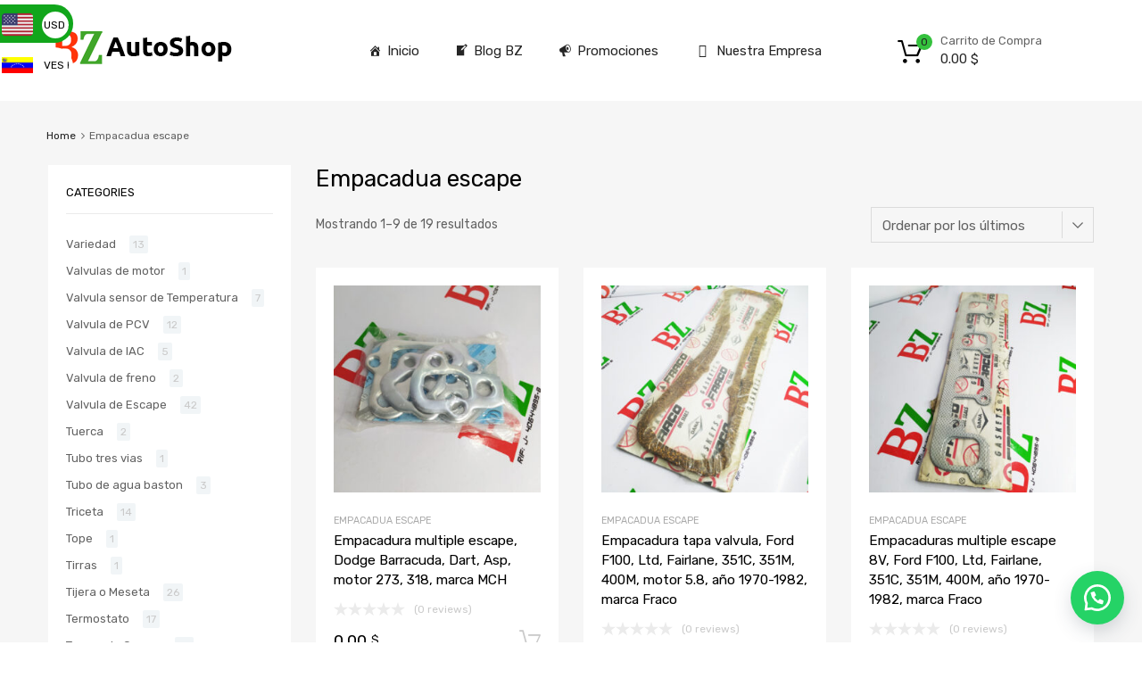

--- FILE ---
content_type: text/html; charset=UTF-8
request_url: https://pideloenbz.com/categoria-producto/empacadua-escape/
body_size: 26927
content:
<!DOCTYPE html>
<html lang="es">

	<head>
		<meta charset="UTF-8">
		<meta name="viewport" content="width=device-width, initial-scale=1">
		<link rel="profile" href="https://gmpg.org/xfn/11">
				<title>Empacadua escape &#8211; Pidelo en BZ</title>
<meta name='robots' content='max-image-preview:large' />
<link rel="alternate" type="application/rss+xml" title="Pidelo en BZ &raquo; Feed" href="https://pideloenbz.com/feed/" />
<link rel="alternate" type="application/rss+xml" title="Pidelo en BZ &raquo; Feed de los comentarios" href="https://pideloenbz.com/comments/feed/" />
<link rel="alternate" type="application/rss+xml" title="Pidelo en BZ &raquo; Empacadua escape Categoría Feed" href="https://pideloenbz.com/categoria-producto/empacadua-escape/feed/" />
<script type="text/javascript">
/* <![CDATA[ */
window._wpemojiSettings = {"baseUrl":"https:\/\/s.w.org\/images\/core\/emoji\/15.0.3\/72x72\/","ext":".png","svgUrl":"https:\/\/s.w.org\/images\/core\/emoji\/15.0.3\/svg\/","svgExt":".svg","source":{"concatemoji":"https:\/\/pideloenbz.com\/wp-includes\/js\/wp-emoji-release.min.js?ver=6.6.4"}};
/*! This file is auto-generated */
!function(i,n){var o,s,e;function c(e){try{var t={supportTests:e,timestamp:(new Date).valueOf()};sessionStorage.setItem(o,JSON.stringify(t))}catch(e){}}function p(e,t,n){e.clearRect(0,0,e.canvas.width,e.canvas.height),e.fillText(t,0,0);var t=new Uint32Array(e.getImageData(0,0,e.canvas.width,e.canvas.height).data),r=(e.clearRect(0,0,e.canvas.width,e.canvas.height),e.fillText(n,0,0),new Uint32Array(e.getImageData(0,0,e.canvas.width,e.canvas.height).data));return t.every(function(e,t){return e===r[t]})}function u(e,t,n){switch(t){case"flag":return n(e,"\ud83c\udff3\ufe0f\u200d\u26a7\ufe0f","\ud83c\udff3\ufe0f\u200b\u26a7\ufe0f")?!1:!n(e,"\ud83c\uddfa\ud83c\uddf3","\ud83c\uddfa\u200b\ud83c\uddf3")&&!n(e,"\ud83c\udff4\udb40\udc67\udb40\udc62\udb40\udc65\udb40\udc6e\udb40\udc67\udb40\udc7f","\ud83c\udff4\u200b\udb40\udc67\u200b\udb40\udc62\u200b\udb40\udc65\u200b\udb40\udc6e\u200b\udb40\udc67\u200b\udb40\udc7f");case"emoji":return!n(e,"\ud83d\udc26\u200d\u2b1b","\ud83d\udc26\u200b\u2b1b")}return!1}function f(e,t,n){var r="undefined"!=typeof WorkerGlobalScope&&self instanceof WorkerGlobalScope?new OffscreenCanvas(300,150):i.createElement("canvas"),a=r.getContext("2d",{willReadFrequently:!0}),o=(a.textBaseline="top",a.font="600 32px Arial",{});return e.forEach(function(e){o[e]=t(a,e,n)}),o}function t(e){var t=i.createElement("script");t.src=e,t.defer=!0,i.head.appendChild(t)}"undefined"!=typeof Promise&&(o="wpEmojiSettingsSupports",s=["flag","emoji"],n.supports={everything:!0,everythingExceptFlag:!0},e=new Promise(function(e){i.addEventListener("DOMContentLoaded",e,{once:!0})}),new Promise(function(t){var n=function(){try{var e=JSON.parse(sessionStorage.getItem(o));if("object"==typeof e&&"number"==typeof e.timestamp&&(new Date).valueOf()<e.timestamp+604800&&"object"==typeof e.supportTests)return e.supportTests}catch(e){}return null}();if(!n){if("undefined"!=typeof Worker&&"undefined"!=typeof OffscreenCanvas&&"undefined"!=typeof URL&&URL.createObjectURL&&"undefined"!=typeof Blob)try{var e="postMessage("+f.toString()+"("+[JSON.stringify(s),u.toString(),p.toString()].join(",")+"));",r=new Blob([e],{type:"text/javascript"}),a=new Worker(URL.createObjectURL(r),{name:"wpTestEmojiSupports"});return void(a.onmessage=function(e){c(n=e.data),a.terminate(),t(n)})}catch(e){}c(n=f(s,u,p))}t(n)}).then(function(e){for(var t in e)n.supports[t]=e[t],n.supports.everything=n.supports.everything&&n.supports[t],"flag"!==t&&(n.supports.everythingExceptFlag=n.supports.everythingExceptFlag&&n.supports[t]);n.supports.everythingExceptFlag=n.supports.everythingExceptFlag&&!n.supports.flag,n.DOMReady=!1,n.readyCallback=function(){n.DOMReady=!0}}).then(function(){return e}).then(function(){var e;n.supports.everything||(n.readyCallback(),(e=n.source||{}).concatemoji?t(e.concatemoji):e.wpemoji&&e.twemoji&&(t(e.twemoji),t(e.wpemoji)))}))}((window,document),window._wpemojiSettings);
/* ]]> */
</script>
<style id='wp-emoji-styles-inline-css' type='text/css'>

	img.wp-smiley, img.emoji {
		display: inline !important;
		border: none !important;
		box-shadow: none !important;
		height: 1em !important;
		width: 1em !important;
		margin: 0 0.07em !important;
		vertical-align: -0.1em !important;
		background: none !important;
		padding: 0 !important;
	}
</style>
<link rel='stylesheet' id='wp-block-library-css' href='https://pideloenbz.com/wp-includes/css/dist/block-library/style.min.css?ver=6.6.4' type='text/css' media='all' />
<link rel='stylesheet' id='wc-blocks-vendors-style-css' href='https://pideloenbz.com/wp-content/plugins/woocommerce/packages/woocommerce-blocks/build/wc-blocks-vendors-style.css?ver=9.1.5' type='text/css' media='all' />
<link rel='stylesheet' id='wc-blocks-style-css' href='https://pideloenbz.com/wp-content/plugins/woocommerce/packages/woocommerce-blocks/build/wc-blocks-style.css?ver=9.1.5' type='text/css' media='all' />
<style id='classic-theme-styles-inline-css' type='text/css'>
/*! This file is auto-generated */
.wp-block-button__link{color:#fff;background-color:#32373c;border-radius:9999px;box-shadow:none;text-decoration:none;padding:calc(.667em + 2px) calc(1.333em + 2px);font-size:1.125em}.wp-block-file__button{background:#32373c;color:#fff;text-decoration:none}
</style>
<style id='global-styles-inline-css' type='text/css'>
:root{--wp--preset--aspect-ratio--square: 1;--wp--preset--aspect-ratio--4-3: 4/3;--wp--preset--aspect-ratio--3-4: 3/4;--wp--preset--aspect-ratio--3-2: 3/2;--wp--preset--aspect-ratio--2-3: 2/3;--wp--preset--aspect-ratio--16-9: 16/9;--wp--preset--aspect-ratio--9-16: 9/16;--wp--preset--color--black: #000000;--wp--preset--color--cyan-bluish-gray: #abb8c3;--wp--preset--color--white: #ffffff;--wp--preset--color--pale-pink: #f78da7;--wp--preset--color--vivid-red: #cf2e2e;--wp--preset--color--luminous-vivid-orange: #ff6900;--wp--preset--color--luminous-vivid-amber: #fcb900;--wp--preset--color--light-green-cyan: #7bdcb5;--wp--preset--color--vivid-green-cyan: #00d084;--wp--preset--color--pale-cyan-blue: #8ed1fc;--wp--preset--color--vivid-cyan-blue: #0693e3;--wp--preset--color--vivid-purple: #9b51e0;--wp--preset--gradient--vivid-cyan-blue-to-vivid-purple: linear-gradient(135deg,rgba(6,147,227,1) 0%,rgb(155,81,224) 100%);--wp--preset--gradient--light-green-cyan-to-vivid-green-cyan: linear-gradient(135deg,rgb(122,220,180) 0%,rgb(0,208,130) 100%);--wp--preset--gradient--luminous-vivid-amber-to-luminous-vivid-orange: linear-gradient(135deg,rgba(252,185,0,1) 0%,rgba(255,105,0,1) 100%);--wp--preset--gradient--luminous-vivid-orange-to-vivid-red: linear-gradient(135deg,rgba(255,105,0,1) 0%,rgb(207,46,46) 100%);--wp--preset--gradient--very-light-gray-to-cyan-bluish-gray: linear-gradient(135deg,rgb(238,238,238) 0%,rgb(169,184,195) 100%);--wp--preset--gradient--cool-to-warm-spectrum: linear-gradient(135deg,rgb(74,234,220) 0%,rgb(151,120,209) 20%,rgb(207,42,186) 40%,rgb(238,44,130) 60%,rgb(251,105,98) 80%,rgb(254,248,76) 100%);--wp--preset--gradient--blush-light-purple: linear-gradient(135deg,rgb(255,206,236) 0%,rgb(152,150,240) 100%);--wp--preset--gradient--blush-bordeaux: linear-gradient(135deg,rgb(254,205,165) 0%,rgb(254,45,45) 50%,rgb(107,0,62) 100%);--wp--preset--gradient--luminous-dusk: linear-gradient(135deg,rgb(255,203,112) 0%,rgb(199,81,192) 50%,rgb(65,88,208) 100%);--wp--preset--gradient--pale-ocean: linear-gradient(135deg,rgb(255,245,203) 0%,rgb(182,227,212) 50%,rgb(51,167,181) 100%);--wp--preset--gradient--electric-grass: linear-gradient(135deg,rgb(202,248,128) 0%,rgb(113,206,126) 100%);--wp--preset--gradient--midnight: linear-gradient(135deg,rgb(2,3,129) 0%,rgb(40,116,252) 100%);--wp--preset--font-size--small: 13px;--wp--preset--font-size--medium: 20px;--wp--preset--font-size--large: 36px;--wp--preset--font-size--x-large: 42px;--wp--preset--spacing--20: 0.44rem;--wp--preset--spacing--30: 0.67rem;--wp--preset--spacing--40: 1rem;--wp--preset--spacing--50: 1.5rem;--wp--preset--spacing--60: 2.25rem;--wp--preset--spacing--70: 3.38rem;--wp--preset--spacing--80: 5.06rem;--wp--preset--shadow--natural: 6px 6px 9px rgba(0, 0, 0, 0.2);--wp--preset--shadow--deep: 12px 12px 50px rgba(0, 0, 0, 0.4);--wp--preset--shadow--sharp: 6px 6px 0px rgba(0, 0, 0, 0.2);--wp--preset--shadow--outlined: 6px 6px 0px -3px rgba(255, 255, 255, 1), 6px 6px rgba(0, 0, 0, 1);--wp--preset--shadow--crisp: 6px 6px 0px rgba(0, 0, 0, 1);}:where(.is-layout-flex){gap: 0.5em;}:where(.is-layout-grid){gap: 0.5em;}body .is-layout-flex{display: flex;}.is-layout-flex{flex-wrap: wrap;align-items: center;}.is-layout-flex > :is(*, div){margin: 0;}body .is-layout-grid{display: grid;}.is-layout-grid > :is(*, div){margin: 0;}:where(.wp-block-columns.is-layout-flex){gap: 2em;}:where(.wp-block-columns.is-layout-grid){gap: 2em;}:where(.wp-block-post-template.is-layout-flex){gap: 1.25em;}:where(.wp-block-post-template.is-layout-grid){gap: 1.25em;}.has-black-color{color: var(--wp--preset--color--black) !important;}.has-cyan-bluish-gray-color{color: var(--wp--preset--color--cyan-bluish-gray) !important;}.has-white-color{color: var(--wp--preset--color--white) !important;}.has-pale-pink-color{color: var(--wp--preset--color--pale-pink) !important;}.has-vivid-red-color{color: var(--wp--preset--color--vivid-red) !important;}.has-luminous-vivid-orange-color{color: var(--wp--preset--color--luminous-vivid-orange) !important;}.has-luminous-vivid-amber-color{color: var(--wp--preset--color--luminous-vivid-amber) !important;}.has-light-green-cyan-color{color: var(--wp--preset--color--light-green-cyan) !important;}.has-vivid-green-cyan-color{color: var(--wp--preset--color--vivid-green-cyan) !important;}.has-pale-cyan-blue-color{color: var(--wp--preset--color--pale-cyan-blue) !important;}.has-vivid-cyan-blue-color{color: var(--wp--preset--color--vivid-cyan-blue) !important;}.has-vivid-purple-color{color: var(--wp--preset--color--vivid-purple) !important;}.has-black-background-color{background-color: var(--wp--preset--color--black) !important;}.has-cyan-bluish-gray-background-color{background-color: var(--wp--preset--color--cyan-bluish-gray) !important;}.has-white-background-color{background-color: var(--wp--preset--color--white) !important;}.has-pale-pink-background-color{background-color: var(--wp--preset--color--pale-pink) !important;}.has-vivid-red-background-color{background-color: var(--wp--preset--color--vivid-red) !important;}.has-luminous-vivid-orange-background-color{background-color: var(--wp--preset--color--luminous-vivid-orange) !important;}.has-luminous-vivid-amber-background-color{background-color: var(--wp--preset--color--luminous-vivid-amber) !important;}.has-light-green-cyan-background-color{background-color: var(--wp--preset--color--light-green-cyan) !important;}.has-vivid-green-cyan-background-color{background-color: var(--wp--preset--color--vivid-green-cyan) !important;}.has-pale-cyan-blue-background-color{background-color: var(--wp--preset--color--pale-cyan-blue) !important;}.has-vivid-cyan-blue-background-color{background-color: var(--wp--preset--color--vivid-cyan-blue) !important;}.has-vivid-purple-background-color{background-color: var(--wp--preset--color--vivid-purple) !important;}.has-black-border-color{border-color: var(--wp--preset--color--black) !important;}.has-cyan-bluish-gray-border-color{border-color: var(--wp--preset--color--cyan-bluish-gray) !important;}.has-white-border-color{border-color: var(--wp--preset--color--white) !important;}.has-pale-pink-border-color{border-color: var(--wp--preset--color--pale-pink) !important;}.has-vivid-red-border-color{border-color: var(--wp--preset--color--vivid-red) !important;}.has-luminous-vivid-orange-border-color{border-color: var(--wp--preset--color--luminous-vivid-orange) !important;}.has-luminous-vivid-amber-border-color{border-color: var(--wp--preset--color--luminous-vivid-amber) !important;}.has-light-green-cyan-border-color{border-color: var(--wp--preset--color--light-green-cyan) !important;}.has-vivid-green-cyan-border-color{border-color: var(--wp--preset--color--vivid-green-cyan) !important;}.has-pale-cyan-blue-border-color{border-color: var(--wp--preset--color--pale-cyan-blue) !important;}.has-vivid-cyan-blue-border-color{border-color: var(--wp--preset--color--vivid-cyan-blue) !important;}.has-vivid-purple-border-color{border-color: var(--wp--preset--color--vivid-purple) !important;}.has-vivid-cyan-blue-to-vivid-purple-gradient-background{background: var(--wp--preset--gradient--vivid-cyan-blue-to-vivid-purple) !important;}.has-light-green-cyan-to-vivid-green-cyan-gradient-background{background: var(--wp--preset--gradient--light-green-cyan-to-vivid-green-cyan) !important;}.has-luminous-vivid-amber-to-luminous-vivid-orange-gradient-background{background: var(--wp--preset--gradient--luminous-vivid-amber-to-luminous-vivid-orange) !important;}.has-luminous-vivid-orange-to-vivid-red-gradient-background{background: var(--wp--preset--gradient--luminous-vivid-orange-to-vivid-red) !important;}.has-very-light-gray-to-cyan-bluish-gray-gradient-background{background: var(--wp--preset--gradient--very-light-gray-to-cyan-bluish-gray) !important;}.has-cool-to-warm-spectrum-gradient-background{background: var(--wp--preset--gradient--cool-to-warm-spectrum) !important;}.has-blush-light-purple-gradient-background{background: var(--wp--preset--gradient--blush-light-purple) !important;}.has-blush-bordeaux-gradient-background{background: var(--wp--preset--gradient--blush-bordeaux) !important;}.has-luminous-dusk-gradient-background{background: var(--wp--preset--gradient--luminous-dusk) !important;}.has-pale-ocean-gradient-background{background: var(--wp--preset--gradient--pale-ocean) !important;}.has-electric-grass-gradient-background{background: var(--wp--preset--gradient--electric-grass) !important;}.has-midnight-gradient-background{background: var(--wp--preset--gradient--midnight) !important;}.has-small-font-size{font-size: var(--wp--preset--font-size--small) !important;}.has-medium-font-size{font-size: var(--wp--preset--font-size--medium) !important;}.has-large-font-size{font-size: var(--wp--preset--font-size--large) !important;}.has-x-large-font-size{font-size: var(--wp--preset--font-size--x-large) !important;}
:where(.wp-block-post-template.is-layout-flex){gap: 1.25em;}:where(.wp-block-post-template.is-layout-grid){gap: 1.25em;}
:where(.wp-block-columns.is-layout-flex){gap: 2em;}:where(.wp-block-columns.is-layout-grid){gap: 2em;}
:root :where(.wp-block-pullquote){font-size: 1.5em;line-height: 1.6;}
</style>
<link rel='stylesheet' id='pwb-styles-frontend-css' href='https://pideloenbz.com/wp-content/plugins/perfect-woocommerce-brands/assets/css/styles-frontend.min.css?ver=2.2.6' type='text/css' media='all' />
<link rel='stylesheet' id='tz-public-styles-css' href='https://pideloenbz.com/wp-content/plugins/tz-feature-pack/public/css/tz-feature-pack-public.css?ver=1.0.3' type='text/css' media='all' />
<link rel='stylesheet' id='tz-widget-styles-css' href='https://pideloenbz.com/wp-content/plugins/tz-feature-pack/public/css/frontend-widget-styles.css?ver=1.0.3' type='text/css' media='all' />
<link rel='stylesheet' id='tz-elementor-styles-css' href='https://pideloenbz.com/wp-content/plugins/tz-feature-pack/public/css/elementor-widgets-styles.css?ver=1.0.3' type='text/css' media='all' />
<link rel='stylesheet' id='elementor-icons-css' href='https://pideloenbz.com/wp-content/plugins/elementor/assets/lib/eicons/css/elementor-icons.min.css?ver=5.16.0' type='text/css' media='all' />
<link rel='stylesheet' id='elementor-frontend-legacy-css' href='https://pideloenbz.com/wp-content/plugins/elementor/assets/css/frontend-legacy.min.css?ver=3.8.1' type='text/css' media='all' />
<link rel='stylesheet' id='elementor-frontend-css' href='https://pideloenbz.com/wp-content/plugins/elementor/assets/css/frontend.min.css?ver=3.8.1' type='text/css' media='all' />
<link rel='stylesheet' id='elementor-post-48368-css' href='https://pideloenbz.com/wp-content/uploads/elementor/css/post-48368.css?ver=1636053283' type='text/css' media='all' />
<link rel='stylesheet' id='elementor-pro-css' href='https://pideloenbz.com/wp-content/plugins/elementor-pro/assets/css/frontend.min.css?ver=3.8.1' type='text/css' media='all' />
<link rel='stylesheet' id='elementor-global-css' href='https://pideloenbz.com/wp-content/uploads/elementor/css/global.css?ver=1636053289' type='text/css' media='all' />
<link rel='stylesheet' id='woocommerce-smallscreen-css' href='https://pideloenbz.com/wp-content/plugins/woocommerce/assets/css/woocommerce-smallscreen.css?ver=7.3.0' type='text/css' media='only screen and (max-width: 768px)' />
<style id='woocommerce-inline-inline-css' type='text/css'>
.woocommerce form .form-row .required { visibility: visible; }
</style>
<link rel='stylesheet' id='wa_order_style-css' href='https://pideloenbz.com/wp-content/plugins/oneclick-whatsapp-order/assets/css/main-style.css?ver=6.6.4' type='text/css' media='all' />
<link rel='stylesheet' id='megamenu-css' href='https://pideloenbz.com/wp-content/uploads/maxmegamenu/style.css?ver=9aa6a6' type='text/css' media='all' />
<link rel='stylesheet' id='dashicons-css' href='https://pideloenbz.com/wp-includes/css/dashicons.min.css?ver=6.6.4' type='text/css' media='all' />
<style id='dashicons-inline-css' type='text/css'>
[data-font="Dashicons"]:before {font-family: 'Dashicons' !important;content: attr(data-icon) !important;speak: none !important;font-weight: normal !important;font-variant: normal !important;text-transform: none !important;line-height: 1 !important;font-style: normal !important;-webkit-font-smoothing: antialiased !important;-moz-osx-font-smoothing: grayscale !important;}
</style>
<link rel='stylesheet' id='dgwt-wcas-style-css' href='https://pideloenbz.com/wp-content/plugins/ajax-search-for-woocommerce-premium/assets/css/style.min.css?ver=1.19.0' type='text/css' media='all' />
<link rel='stylesheet' id='chromium-style-css' href='https://pideloenbz.com/wp-content/themes/chromium/style.css?ver=6.6.4' type='text/css' media='all' />
<style id='chromium-style-inline-css' type='text/css'>
@media screen and (min-width: 1024px){
						.product-images-wrapper .flex-control-thumbs {
							width: 85px !important;
						}
					}
</style>
<link rel='stylesheet' id='chromium-fonts-css' href='https://pideloenbz.com/wp-content/themes/chromium/assets/css/fonts.css?ver=6.6.4' type='text/css' media='all' />
<link rel='stylesheet' id='fontawesome-css' href='https://pideloenbz.com/wp-content/themes/chromium/assets/css/font-awesome.min.css?ver=6.6.4' type='text/css' media='all' />
<link rel='stylesheet' id='chromium-woo-styles-css' href='https://pideloenbz.com/wp-content/themes/chromium/assets/css/woo-styles.css?ver=6.6.4' type='text/css' media='all' />
<link rel='stylesheet' id='google-fonts-1-css' href='https://fonts.googleapis.com/css?family=Roboto%3A100%2C100italic%2C200%2C200italic%2C300%2C300italic%2C400%2C400italic%2C500%2C500italic%2C600%2C600italic%2C700%2C700italic%2C800%2C800italic%2C900%2C900italic%7CRoboto+Slab%3A100%2C100italic%2C200%2C200italic%2C300%2C300italic%2C400%2C400italic%2C500%2C500italic%2C600%2C600italic%2C700%2C700italic%2C800%2C800italic%2C900%2C900italic&#038;display=auto&#038;ver=6.6.4' type='text/css' media='all' />
<script type="text/javascript" src="https://pideloenbz.com/wp-includes/js/jquery/jquery.min.js?ver=3.7.1" id="jquery-core-js"></script>
<script type="text/javascript" src="https://pideloenbz.com/wp-includes/js/jquery/jquery-migrate.min.js?ver=3.4.1" id="jquery-migrate-js"></script>
<link rel="https://api.w.org/" href="https://pideloenbz.com/wp-json/" /><link rel="alternate" title="JSON" type="application/json" href="https://pideloenbz.com/wp-json/wp/v2/product_cat/9751" /><link rel="EditURI" type="application/rsd+xml" title="RSD" href="https://pideloenbz.com/xmlrpc.php?rsd" />
<meta name="generator" content="WordPress 6.6.4" />
<meta name="generator" content="WooCommerce 7.3.0" />
		<style>
			#sendbtn, #sendbtn2, .wa-order-button, .gdpr_wa_button_input {
				background-color: rgba(37, 211, 102, 1)!important;
				color: rgba(255, 255, 255, 1)!important;
			}
			#sendbtn:hover, #sendbtn2:hover, .wa-order-button:hover, .gdpr_wa_button_input:hover {
				background-color: rgba(37, 211, 102, 1)!important;
				color: rgba(255, 255, 255, 1)!important;
			}
		</style>
	    		<a id="sendbtn" class="floating_button" href="https://api.whatsapp.com/send?phone=584146841242&text=+Hola%2C+necesito+saber+sobre%0D%0A%0D%0A%2AFrom+URL%3A%2A+https%3A%2F%2Fpideloenbz.com%2Fcategoria-producto%2Fempacadua-escape+" role="button" target="">
		</a>
			<style>
				.floating_button {
					right: 20px;
				}
				@media only screen and (min-device-width: 320px) and (max-device-width: 480px) {
				    .floating_button {
				        right: 10px!important;
				    }
				}
			</style>			
     <style>.dgwt-wcas-ico-magnifier,.dgwt-wcas-ico-magnifier-handler{max-width:20px}.dgwt-wcas-search-wrapp .dgwt-wcas-sf-wrapp input[type=search].dgwt-wcas-search-input,.dgwt-wcas-search-wrapp .dgwt-wcas-sf-wrapp input[type=search].dgwt-wcas-search-input:hover,.dgwt-wcas-search-wrapp .dgwt-wcas-sf-wrapp input[type=search].dgwt-wcas-search-input:focus{background-color:#fff;color:#9eadb6;border-color:#bec8ce}.dgwt-wcas-sf-wrapp input[type=search].dgwt-wcas-search-input::placeholder{color:#9eadb6;opacity:.3}.dgwt-wcas-sf-wrapp input[type=search].dgwt-wcas-search-input::-webkit-input-placeholder{color:#9eadb6;opacity:.3}.dgwt-wcas-sf-wrapp input[type=search].dgwt-wcas-search-input:-moz-placeholder{color:#9eadb6;opacity:.3}.dgwt-wcas-sf-wrapp input[type=search].dgwt-wcas-search-input::-moz-placeholder{color:#9eadb6;opacity:.3}.dgwt-wcas-sf-wrapp input[type=search].dgwt-wcas-search-input:-ms-input-placeholder{color:#9eadb6}.dgwt-wcas-no-submit.dgwt-wcas-search-wrapp .dgwt-wcas-ico-magnifier path,.dgwt-wcas-search-wrapp .dgwt-wcas-close path{fill:#9eadb6}.dgwt-wcas-loader-circular-path{stroke:#9eadb6}.dgwt-wcas-preloader{opacity:.6}.dgwt-wcas-search-wrapp .dgwt-wcas-sf-wrapp .dgwt-wcas-search-submit::before{border-color:transparent #212121}.dgwt-wcas-search-wrapp .dgwt-wcas-sf-wrapp .dgwt-wcas-search-submit:hover::before,.dgwt-wcas-search-wrapp .dgwt-wcas-sf-wrapp .dgwt-wcas-search-submit:focus::before{border-right-color:#212121}.dgwt-wcas-search-wrapp .dgwt-wcas-sf-wrapp .dgwt-wcas-search-submit,.dgwt-wcas-om-bar .dgwt-wcas-om-return{background-color:#212121;color:#fff}.dgwt-wcas-search-wrapp .dgwt-wcas-ico-magnifier,.dgwt-wcas-search-wrapp .dgwt-wcas-sf-wrapp .dgwt-wcas-search-submit svg path,.dgwt-wcas-om-bar .dgwt-wcas-om-return svg path{fill:#fff}.dgwt-wcas-suggestions-wrapp,.dgwt-wcas-details-wrapp{background-color:#f6f6f6}.dgwt-wcas-suggestion-selected{background-color:#fff}.dgwt-wcas-suggestions-wrapp *,.dgwt-wcas-details-wrapp *,.dgwt-wcas-sd,.dgwt-wcas-suggestion *{color:#626262}.dgwt-wcas-st strong,.dgwt-wcas-sd strong{color:#15d331}.dgwt-wcas-suggestions-wrapp,.dgwt-wcas-details-wrapp,.dgwt-wcas-suggestion,.dgwt-wcas-datails-title,.dgwt-wcas-details-more-products{border-color:#bec8ce!important}.dgwt-wcas-inner-preloader{background-image:url(https://pideloenbz.com/wp-content/uploads/2020/11/icon-bz-1.png)}.dgwt-wcas-inner-preloader *{display:none}</style><link rel="shortcut icon" type="image/png" href="https://pideloenbz.com/wp-content/themes/chromium/assets/favicon.png" />	<noscript><style>.woocommerce-product-gallery{ opacity: 1 !important; }</style></noscript>
	<style type="text/css">.recentcomments a{display:inline !important;padding:0 !important;margin:0 !important;}</style><meta name="generator" content="Powered by Slider Revolution 6.6.7 - responsive, Mobile-Friendly Slider Plugin for WordPress with comfortable drag and drop interface." />
<link rel="icon" href="https://pideloenbz.com/wp-content/uploads/2021/11/cropped-favicon-32x32.png" sizes="32x32" />
<link rel="icon" href="https://pideloenbz.com/wp-content/uploads/2021/11/cropped-favicon-192x192.png" sizes="192x192" />
<link rel="apple-touch-icon" href="https://pideloenbz.com/wp-content/uploads/2021/11/cropped-favicon-180x180.png" />
<meta name="msapplication-TileImage" content="https://pideloenbz.com/wp-content/uploads/2021/11/cropped-favicon-270x270.png" />
<script>function setREVStartSize(e){
			//window.requestAnimationFrame(function() {
				window.RSIW = window.RSIW===undefined ? window.innerWidth : window.RSIW;
				window.RSIH = window.RSIH===undefined ? window.innerHeight : window.RSIH;
				try {
					var pw = document.getElementById(e.c).parentNode.offsetWidth,
						newh;
					pw = pw===0 || isNaN(pw) || (e.l=="fullwidth" || e.layout=="fullwidth") ? window.RSIW : pw;
					e.tabw = e.tabw===undefined ? 0 : parseInt(e.tabw);
					e.thumbw = e.thumbw===undefined ? 0 : parseInt(e.thumbw);
					e.tabh = e.tabh===undefined ? 0 : parseInt(e.tabh);
					e.thumbh = e.thumbh===undefined ? 0 : parseInt(e.thumbh);
					e.tabhide = e.tabhide===undefined ? 0 : parseInt(e.tabhide);
					e.thumbhide = e.thumbhide===undefined ? 0 : parseInt(e.thumbhide);
					e.mh = e.mh===undefined || e.mh=="" || e.mh==="auto" ? 0 : parseInt(e.mh,0);
					if(e.layout==="fullscreen" || e.l==="fullscreen")
						newh = Math.max(e.mh,window.RSIH);
					else{
						e.gw = Array.isArray(e.gw) ? e.gw : [e.gw];
						for (var i in e.rl) if (e.gw[i]===undefined || e.gw[i]===0) e.gw[i] = e.gw[i-1];
						e.gh = e.el===undefined || e.el==="" || (Array.isArray(e.el) && e.el.length==0)? e.gh : e.el;
						e.gh = Array.isArray(e.gh) ? e.gh : [e.gh];
						for (var i in e.rl) if (e.gh[i]===undefined || e.gh[i]===0) e.gh[i] = e.gh[i-1];
											
						var nl = new Array(e.rl.length),
							ix = 0,
							sl;
						e.tabw = e.tabhide>=pw ? 0 : e.tabw;
						e.thumbw = e.thumbhide>=pw ? 0 : e.thumbw;
						e.tabh = e.tabhide>=pw ? 0 : e.tabh;
						e.thumbh = e.thumbhide>=pw ? 0 : e.thumbh;
						for (var i in e.rl) nl[i] = e.rl[i]<window.RSIW ? 0 : e.rl[i];
						sl = nl[0];
						for (var i in nl) if (sl>nl[i] && nl[i]>0) { sl = nl[i]; ix=i;}
						var m = pw>(e.gw[ix]+e.tabw+e.thumbw) ? 1 : (pw-(e.tabw+e.thumbw)) / (e.gw[ix]);
						newh =  (e.gh[ix] * m) + (e.tabh + e.thumbh);
					}
					var el = document.getElementById(e.c);
					if (el!==null && el) el.style.height = newh+"px";
					el = document.getElementById(e.c+"_wrapper");
					if (el!==null && el) {
						el.style.height = newh+"px";
						el.style.display = "block";
					}
				} catch(e){
					console.log("Failure at Presize of Slider:" + e)
				}
			//});
		  };</script>
<script>
        var woocs_is_mobile = 0;
        var woocs_special_ajax_mode = 0;
        var woocs_drop_down_view = "style-1";
        var woocs_current_currency = {"name":"USD","rate":1,"symbol":"&#36;","position":"right_space","is_etalon":1,"hide_cents":0,"hide_on_front":0,"rate_plus":"","decimals":2,"separators":"0","description":"USA dolar","flag":"https:\/\/pideloenbz.com\/wp-content\/uploads\/2021\/08\/1f1fa-1f1f8-e1628031463318.png"};
        var woocs_default_currency = {"name":"USD","rate":1,"symbol":"&#36;","position":"right_space","is_etalon":1,"hide_cents":0,"hide_on_front":0,"rate_plus":"","decimals":2,"separators":"0","description":"USA dolar","flag":"https:\/\/pideloenbz.com\/wp-content\/uploads\/2021\/08\/1f1fa-1f1f8-e1628031463318.png"};
        var woocs_redraw_cart = 1;
        var woocs_array_of_get = '{}';
        
        woocs_array_no_cents = '["JPY","TWD"]';

        var woocs_ajaxurl = "https://pideloenbz.com/wp-admin/admin-ajax.php";
        var woocs_lang_loading = "cargando";
        var woocs_shop_is_cached =0;
        </script><style id="kirki-inline-styles">.site-header h1.site-title{font-family:Rubik;font-size:30px;font-weight:400;line-height:1.5;text-align:left;text-transform:none;color:#000000;}.filters-wrapper li{color:#81858c;background-color:#fff;}.filters-wrapper li:active,.filters-wrapper li:focus,.filters-wrapper li:hover{color:#212121;background-color:#089f11;}.site-header{font-family:Rubik;font-size:15px;font-weight:400;text-align:left;text-transform:none;}.primary-nav{background-color:#089f11;}.site-footer{background:#212121;background-color:#212121;background-repeat:repeat-all;background-position:center center;background-attachment:scroll;color:#9a9a9a;-webkit-background-size:cover;-moz-background-size:cover;-ms-background-size:cover;-o-background-size:cover;background-size:cover;}body{font-family:Rubik;font-size:14px;font-weight:400;line-height:1.5;text-align:left;text-transform:none;}.tz-product-tabs .nav-tabs > li > a:active,.tz-product-tabs .nav-tabs > li > a:focus,.tz-product-tabs .nav-tabs > li > a:hover,.tz-product-tabs .nav-tabs > li.active > a,.tz-sales-carousel .sale-title-wrapper span,body,ul#shipping_method .amount{color:#626262;}#ship-to-different-address,.author-info .author-bio,.blog article.type-post,.comments-area .comment,.comments-area .pingback,.elementor-widget .product_list_widget .price del,.form-row label,.quantity input[type=number],.shop_table.cart td.product-price,.site-breadcrumbs,.tz-categories-grid li:not(.show-all) a,.tz-from-blog .entry-excerpt,.tz-hoverable-tabs p a,.tz-login-form-wrapper p::after,.tz-product-tabs .nav-tabs > li > a,.tz-sales-carousel .countdown-section::before,.tz-sales-carousel .price-wrapper del,.tz-sales-carousel .sale-description,.widget .product_list_widget .price del,.widget_calendar,.widget_tz_shopping_cart .widget_shopping_cart_content .total strong,.widget_tz_shopping_cart ul.cart_list li a.remove,.woocommerce-Reviews .description,.woocommerce-checkout-review-order-table tbody tr,td.product-remove a,ul#shipping_method li input + label{color:#626262;}td.product-remove a{border-color:#626262;}.quantity .quantity-button:after,.quantity .quantity-button:before{background-color:#626262;}.blog-grid-posts article.type-post .post-date-wrapper span.border,.chromium-look-tires .hgroup-sidebar .widget_tz_shopping_cart .heading,.elementor-widget .product_list_widget .save-percent,.product .onsale,.product .onsale:before,.product .save-percent,.product.badges-style-3 .onsale,.site-header .compare-count-wrapper,.site-header .wishlist-count-wrapper,.site-sidebar.style-1 .widget .widget-title:after,.site-sidebar.style-1 .widget:not(.widget_tz_categories) .widget-title span:after,.tz-from-blog .item-content ul.post-categories a,.tz-like-wrapper .wrapper a:hover,.tz-product-tabs .nav-tabs > li > a::before,.tz-sales-carousel .countdown-section,.ui-slider-horizontal .ui-slider-range,.widget .product_list_widget .save-percent,.widget_categories ul li:before, .widget_archive ul li:before, .widget_pages ul li:before, .widget_rss ul li:before, .widget_nav_menu ul li:before,.widget_tz_categories.alt-style .widget-title,.widget_tz_socials ul.inline-mode li i:hover,article.type-post .custom-post-label,body:not(.chromium-look-tires) .elementor-widget-wp-widget-tz_woo_cart .heading .cart-count-wrapper,body:not(.chromium-look-tires) .widget_tz_shopping_cart .heading .cart-count-wrapper,figure.effect-sarah,ul.tabs.wc-tabs > li > a::before{background-color:#34c13d;}.button.tm-woocompare-button-single:before,.button.tm-woowishlist-button-single:before,.cart_totals tr.order-total td,.chromium-look-tires .hgroup-sidebar .widget_tz_shopping_cart .heading .cart-count-wrapper,.chromium-look-tools .tz-login-heading .logged-in-as span,.chromium-product-style-3 li.product:hover .button.add_to_cart_button::before,.chromium-product-style-3 li.product:hover .button.ajax_add_to_cart::before,.chromium-product-style-4 li.product:hover .button.add_to_cart_button::before,.chromium-product-style-4 li.product:hover .button.ajax_add_to_cart::before,.comment-form-rating p.stars a,.date-cat-wrapper span,.entry-summary .button.tm-woocompare-page-button:active,.entry-summary .button.tm-woocompare-page-button:focus,.entry-summary .button.tm-woocompare-page-button:hover,.entry-summary .button.tm-woowishlist-page-button:active,.entry-summary .button.tm-woowishlist-page-button:focus,.entry-summary .button.tm-woowishlist-page-button:hover,.post-date-wrapper span:not(.border),.price ins .woocommerce-Price-amount,.tz-sales-carousel .amount,.tz-sales-carousel .countdown-wrapper.style-2 .countdown-amount,.tz-sales-carousel .sale-title-wrapper,.wc-layered-nav-rating .star-rating span::before,.widget_layered_nav_filters ul li a:before,.widget_tz_hot_offers .countdown-amount,.woocommerce-checkout-review-order-table .order-total td,article.format-quote .quote-wrapper i::before,blockquote:before,td.product-remove a:active,td.product-remove a:focus,td.product-remove a:hover{color:#34c13d;}.home-hero-search.elementor-widget-tabs .elementor-tab-title.elementor-active,.product .onsale:before,.tz-product-tabs .tab-nav-wrapper .nav-tabs>li>a::after,.widget_tz_categories.alt-style,td.product-remove a:active,td.product-remove a:focus,td.product-remove a:hover{border-color:#34c13d;}.chromium-product-style-2 li.product .buttons-wrapper .button,.entry-summary .button.tm-woocompare-page-button,.entry-summary .button.tm-woowishlist-page-button,.product .star-rating span:before,.product-shares-wrapper .tz-social-links .wrapper a:hover,.product-shares-wrapper .tz-social-links .wrapper a:hover i::before,.product_list_widget .star-rating span::before,.related-posts .date,.tab-content-grid a:active,.tab-content-grid a:focus,.tab-content-grid a:hover,.tab-content-grid ul li:first-child a:active,.tab-content-grid ul li:first-child a:focus,.tab-content-grid ul li:first-child a:hover,.tz-from-blog .time-wrapper,article.type-post .entry-date,ul.posts-list .post-date{color:#089f11;}.search .search-excerpt,.widget_layered_nav li.chosen a:before{background-color:#089f11;}.widget_layered_nav li.chosen a:before{border-color:#089f11;}.button.tm-woocompare-button-single,.button.tm-woowishlist-button-single,.nav-links span i:before,.show-all a:active,.show-all a:focus,.show-all a:hover,.show-all a:hover i:before,.site-sidebar .widget_calendar a,.widget.widget_tz_categories.alt-style a,a{color:#212121;}article.type-post .grid-wrapper .post-tags a:active,article.type-post .grid-wrapper .post-tags a:focus,article.type-post .grid-wrapper .post-tags a:hover,.blog-style-2 article.type-post .post-cats a:active,.blog-style-2 article.type-post .post-cats a:focus,.blog-style-2 article.type-post .post-cats a:hover,.button.tm-woocompare-button-single:active,.button.tm-woocompare-button-single:focus,.button.tm-woocompare-button-single:hover,.button.tm-woowishlist-button-single:active,.button.tm-woowishlist-button-single:focus,.button.tm-woowishlist-button-single:hover,.comment-author a:active,.comment-author a:focus,.comment-author a:hover,.entry-title a:active,.entry-title a:focus,.entry-title a:hover,.nav-links span:hover i:before,.related-posts .related-categorie:active,.related-posts .related-categorie:focus,.related-posts .related-categorie:hover,.related-posts h3 a:active,.related-posts h3 a:focus,.related-posts h3 a:hover,.show-all a,.show-all a i:before,.site-sidebar .widget_calendar a:active,.site-sidebar .widget_calendar a:focus,.site-sidebar .widget_calendar a:hover,.tz-categories-grid li:not(.show-all) a:active,.tz-categories-grid li:not(.show-all) a:focus,.tz-categories-grid li:not(.show-all) a:hover,.tz-hoverable-tabs p a:active,.tz-hoverable-tabs p a:focus,.tz-hoverable-tabs p a:hover,.widget.widget_tz_categories.alt-style a:active,.widget.widget_tz_categories.alt-style a:focus,.widget.widget_tz_categories.alt-style a:hover,a:active,a:focus,a:hover{color:#089f11;}.site-sidebar a,.woocommerce-MyAccount-navigation a{color:#626262;}.site-sidebar .comment-author-link a:active,.site-sidebar .comment-author-link a:focus,.site-sidebar .comment-author-link a:hover,.site-sidebar .current-cat a,.site-sidebar a:active,.site-sidebar a:focus,.site-sidebar a:hover,.woocommerce-MyAccount-navigation a:active,.woocommerce-MyAccount-navigation a:focus,.woocommerce-MyAccount-navigation a:hover{color:#089f11;}.elementor-header-top a,.header-top a{color:#ffffff;}.header-top .tz-login-heading.inline a.login-button:active,.header-top .tz-login-heading.inline a.login-button:focus,.header-top .tz-login-heading.inline a.login-button:hover,.header-top a:active,.header-top a:focus,.header-top a:hover,.tz-login-heading.inline a.my-account:active,.tz-login-heading.inline a.my-account:focus,.tz-login-heading.inline a.my-account:hover{color:#089f11;}.site-footer a{color:#9a9a9a;}.site-footer a:active,.site-footer a:focus,.site-footer a:hover{color:#089f11;}.site-header .widget-heading,.site-header h1,.site-header h2,.site-header h3,.site-header h4,.site-header h5,.site-header h6{color:#626262;}.product .price,.product-shares-wrapper .tz-social-links .heading,.single-label span,.site-content h1,.site-content h2,.site-content h3,.site-content h4,.site-content h5,.site-content h6,.site-sidebar .comment-author-link,.site-sidebar .comment-author-link a,blockquote,div.product .price{color:#000000;}.site-sidebar h1,.site-sidebar h1 a,.site-sidebar h2,.site-sidebar h2 a,.site-sidebar h3,.site-sidebar h3 a,.site-sidebar h4,.site-sidebar h4 a,.site-sidebar h5,.site-sidebar h5 a,.site-sidebar h6,.site-sidebar h6 a{color:#000000;}.site-footer h1,.site-footer h2,.site-footer h3,.site-footer h4,.site-footer h5,.site-footer h6{color:#ffffff;}#comments,#reviews ol.commentlist,.ajax-auth .botom-links,.author-info h3,.blog.blog-grid-posts .meta-counters,.cart_totals h2,.comment .child-comments,.cross-sells h2,.elementor-widget h5,.elementor-widget-wp-widget-tz_woo_cart .widget_shopping_cart_content,.elementor-widget-wp-widget-tz_woo_cart .widget_shopping_cart_content .total,.post-date-wrapper .border,.post-navigation .nav-links,.primary-nav,.product-classic-style div.product .product-shares-wrapper,.site-header .tm-woocompare-widget-products,.site-header .tm-woowishlist-widget-products,.site-sidebar.style-1 .widget .screen-reader-text + .select-wrapper,.site-sidebar.style-1 .widget .widget-title + *,.tz-categories-grid.with-slider .title-wrapper,.tz-from-blog.style-2 .title-wrapper,.tz-hoverable-tabs ul.nav li,.tz-login-form-wrapper,.tz-login-form-wrapper .heading,.tz-product-tabs .tab-nav-wrapper,.widget .widget-title,.widget.widget_tz_categories.alt-style ul li,.widget_layered_nav ul li a:before,.widget_layered_nav_filters ul li a:before,.widget_price_filter .from,.widget_price_filter .to,.widget_tz_shopping_cart .mini-cart-heading,.widget_tz_shopping_cart .widget_shopping_cart_content,.widget_tz_shopping_cart .widget_shopping_cart_content .total,.widget_tz_shopping_cart ul.cart_list li a.remove,.woocommerce-MyAccount-navigation,.woocommerce-MyAccount-navigation ul li,.woocommerce-checkout h2,.woocommerce-checkout-review-order-table .img,article.type-post .post-cats,article.type-post .post-tags,figure.gallery-item:hover img,form.ajax-auth,table,table td,table th,table.order_details,table.order_details td,table.order_details th,ul.tabs.wc-tabs > li > a{border-color:#ebebeb;}.owl-carousel .owl-nav div + div::before,.tab-pane .slider-navi span + span::before,.title-wrapper .slider-navi span + span::before,.widget_tz_login_register + .widget:before,article.type-post .post-date-wrapper::after,article.type-post .post-date-wrapper::before,hr{background-color:#ebebeb;}.product .star-rating:before,.product_list_widget .star-rating::before,.tz-hoverable-tabs i.icon:before,.tz-testimonials .star-rating:before,.wc-layered-nav-rating .star-rating::before{color:#ebebeb;}.chromium-product-style-2 li.product .button::before,.chromium-product-style-3 li.product .button::before,.chromium-product-style-4 li.product .button::before,.meta-counters,.product .reviews-wrapper,.product-images-wrapper .woocommerce-product-gallery__trigger,.product-shares-wrapper .tz-social-links .wrapper a,.product-shares-wrapper .tz-social-links .wrapper a i::before,.quote-wrapper i::before,.related-posts .related-categorie,.tz-from-blog .post-views,.tz-from-blog.style-2 .item-content a.post-cat-link,.widget_archive .count,.widget_categories .count,.widget_search .search-form::before,.widget_tz_categories .count,article.type-post .time-wrapper i{color:#cacaca;}.product-images-wrapper .woocommerce-product-gallery__trigger{border-color:#cacaca;}.button,button,input,textarea{font-family:Rubik;font-size:14px;font-weight:400;text-align:left;text-transform:none;}.button,.select2-container--default .select2-selection--single,.select2-dropdown,button,input,textarea{border-top-left-radius:2px;border-top-right-radius:2px;border-bottom-right-radius:2px;border-bottom-left-radius:2px;}input[type="color"],input[type="date"],input[type="datetime"],input[type="datetime-local"],input[type="email"],input[type="month"],input[type="number"],input[type="password"],input[type="range"],input[type="search"],input[type="tel"],input[type="text"],input[type="time"],input[type="url"],input[type="week"],textarea{color:#9eadb6;background-color:#ffffff;}.product-pager::before,.select-wrapper::before,.select2-container--default .select2-search--dropdown .select2-search__field,.select2-container--default .select2-selection--single,.select2-dropdown,.woocommerce-ordering::before,input[type="color"],input[type="date"],input[type="datetime"],input[type="datetime-local"],input[type="email"],input[type="month"],input[type="number"],input[type="password"],input[type="range"],input[type="search"],input[type="tel"],input[type="text"],input[type="time"],input[type="url"],input[type="week"],select,textarea{border-color:#dbdbdb;}.select2-container--default .select2-selection--single .select2-selection__arrow:before{background-color:#dbdbdb;}.button,.logo-group-nav .menu a,.primary-nav .menu a,.primary-nav .nav-menu a,button,html input[type="button"],input[type="reset"],input[type="submit"]{color:#212121;}.button:active,.button:focus,.button:hover,.logo-group-nav .current-menu-item a,.logo-group-nav .menu > li > a:active,.logo-group-nav .menu > li > a:focus,.logo-group-nav .menu > li > a:hover,.primary-nav .current-menu-item a,.primary-nav .menu > li > a:focus,.primary-nav .menu > li > a:hover,.primary-nav .nav-menu > li > a:hover,.primary-nav > li > .menu a:active,button:active,button:focus,button:hover,html input[type="button"]:active,html input[type="button"]:focus,html input[type="button"]:hover,input[type="reset"]:active,input[type="reset"]:focus,input[type="reset"]:hover,input[type="submit"]:active,input[type="submit"]:focus,input[type="submit"]:hover{color:#fff;}.button,.chromium-look-tires .tz-categories-menu ul li:before,.logo-group-nav .menu a,.primary-nav .menu a,button,html input[type="button"],input[type="reset"],input[type="submit"]{background-color:#089f11;}.button:active,.button:focus,.button:hover,.logo-group-nav .current-menu-item a,.logo-group-nav .menu > li > a:active,.logo-group-nav .menu > li > a:focus,.logo-group-nav .menu > li > a:hover,.logo-group-nav .nav-menu > li > a:hover,.primary-nav .current-menu-item a,.primary-nav .menu > li > a:active,.primary-nav .menu > li > a:focus,.primary-nav .menu > li > a:hover,.primary-nav .nav-menu > li > a:active,.primary-nav .nav-menu > li > a:focus,.primary-nav .nav-menu > li > a:hover,button:active,button:focus,button:hover,html input[type="button"]:active,html input[type="button"]:focus,html input[type="button"]:hover,input[type="reset"]:active,input[type="reset"]:focus,input[type="reset"]:hover,input[type="submit"]:active,input[type="submit"]:focus,input[type="submit"]:hover{background-color:#212121;}.primary-alt-btn .button,.primary-alt-btn button,.primary-alt-btn input[type="reset"],.primary-alt-btn input[type="submit"],.primary-alt-btn.button,.widget_mailchimpsf_widget .mc_signup_submit,figure.tz-banner .banner-button,html .primary-alt-btn input[type="button"]{color:#212121;background-color:#089f11;}.primary-alt-btn .button:active,.primary-alt-btn .button:focus,.primary-alt-btn .button:hover,.primary-alt-btn button:active,.primary-alt-btn button:focus,.primary-alt-btn button:hover,.primary-alt-btn input[type="reset"]:active,.primary-alt-btn input[type="reset"]:focus,.primary-alt-btn input[type="reset"]:hover,.primary-alt-btn input[type="submit"]:active,.primary-alt-btn input[type="submit"]:focus,.primary-alt-btn input[type="submit"]:hover,.primary-alt-btn.button:active,.primary-alt-btn.button:focus,.primary-alt-btn.button:hover,.primary-alt-btn:hover .tz-banner .button,.widget_mailchimpsf_widget .mc_signup_submit:active,.widget_mailchimpsf_widget .mc_signup_submit:focus,.widget_mailchimpsf_widget .mc_signup_submit:hover,figure.tz-banner .banner-button:active,figure.tz-banner .banner-button:hover,html .primary-alt-btn input[type="button"]:active,html .primary-alt-btn input[type="button"]:focus,html .primary-alt-btn input[type="button"]:hover{color:#212121;background-color:#007f00;}.button.alt,.button.empty-cart,.checkout-button.button,.checkout.button,.link-to-post.button,.single article.type-post .post-tags a,li.product .buttons-wrapper .button,li.product .excerpt-wrapper .button{color:#ffffff;background-color:#212121;}.button.alt:active,.button.alt:focus,.button.alt:hover,.button.empty-cart:active,.button.empty-cart:focus,.button.empty-cart:hover,.checkout-button.button:active,.checkout-button.button:focus,.checkout-button.button:hover,.checkout.button:active,.checkout.button:focus,.checkout.button:hover,.link-to-post.button:active,.link-to-post.button:focus,.link-to-post.button:hover,.single article.type-post .post-tags a:active,.single article.type-post .post-tags a:focus,.single article.type-post .post-tags a:hover,li.product .buttons-wrapper .button:active,li.product .buttons-wrapper .button:focus,li.product .buttons-wrapper .button:hover,li.product .excerpt-wrapper .button:active,li.product .excerpt-wrapper .button:focus,li.product .excerpt-wrapper .button:hover{color:#212121;background-color:#007f00;}.secondary-alt-btn .button,.secondary-alt-btn button,.secondary-alt-btn input[type="reset"],.secondary-alt-btn input[type="submit"],.secondary-alt-btn.button,.site .dgwt-wcas-search-wrapp .dgwt-wcas-sf-wrapp .dgwt-wcas-search-submit,html .secondary-alt-btn input[type="button"]{color:#fff;background-color:#212121;}.secondary-alt-btn .button:active,.secondary-alt-btn .button:focus,.secondary-alt-btn .button:hover,.secondary-alt-btn button:active,.secondary-alt-btn button:focus,.secondary-alt-btn button:hover,.secondary-alt-btn input[type="reset"]:active,.secondary-alt-btn input[type="reset"]:focus,.secondary-alt-btn input[type="reset"]:hover,.secondary-alt-btn input[type="submit"]:active,.secondary-alt-btn input[type="submit"]:focus,.secondary-alt-btn input[type="submit"]:hover,.secondary-alt-btn.button:active,.secondary-alt-btn.button:focus,.secondary-alt-btn.button:hover,.secondary-alt-btn:hover .tz-banner .button,.site .dgwt-wcas-search-wrapp .dgwt-wcas-sf-wrapp .dgwt-wcas-search-submit:active,.site .dgwt-wcas-search-wrapp .dgwt-wcas-sf-wrapp .dgwt-wcas-search-submit:focus,.site .dgwt-wcas-search-wrapp .dgwt-wcas-sf-wrapp .dgwt-wcas-search-submit:hover,html .secondary-alt-btn input[type="button"]:active,html .secondary-alt-btn input[type="button"]:focus,html .secondary-alt-btn input[type="button"]:hover{color:#fff;background-color:#3a3a3a;}/* arabic */
@font-face {
  font-family: 'Rubik';
  font-style: normal;
  font-weight: 400;
  font-display: swap;
  src: url(https://pideloenbz.com/wp-content/fonts/rubik/font) format('woff');
  unicode-range: U+0600-06FF, U+0750-077F, U+0870-088E, U+0890-0891, U+0897-08E1, U+08E3-08FF, U+200C-200E, U+2010-2011, U+204F, U+2E41, U+FB50-FDFF, U+FE70-FE74, U+FE76-FEFC, U+102E0-102FB, U+10E60-10E7E, U+10EC2-10EC4, U+10EFC-10EFF, U+1EE00-1EE03, U+1EE05-1EE1F, U+1EE21-1EE22, U+1EE24, U+1EE27, U+1EE29-1EE32, U+1EE34-1EE37, U+1EE39, U+1EE3B, U+1EE42, U+1EE47, U+1EE49, U+1EE4B, U+1EE4D-1EE4F, U+1EE51-1EE52, U+1EE54, U+1EE57, U+1EE59, U+1EE5B, U+1EE5D, U+1EE5F, U+1EE61-1EE62, U+1EE64, U+1EE67-1EE6A, U+1EE6C-1EE72, U+1EE74-1EE77, U+1EE79-1EE7C, U+1EE7E, U+1EE80-1EE89, U+1EE8B-1EE9B, U+1EEA1-1EEA3, U+1EEA5-1EEA9, U+1EEAB-1EEBB, U+1EEF0-1EEF1;
}
/* cyrillic-ext */
@font-face {
  font-family: 'Rubik';
  font-style: normal;
  font-weight: 400;
  font-display: swap;
  src: url(https://pideloenbz.com/wp-content/fonts/rubik/font) format('woff');
  unicode-range: U+0460-052F, U+1C80-1C8A, U+20B4, U+2DE0-2DFF, U+A640-A69F, U+FE2E-FE2F;
}
/* cyrillic */
@font-face {
  font-family: 'Rubik';
  font-style: normal;
  font-weight: 400;
  font-display: swap;
  src: url(https://pideloenbz.com/wp-content/fonts/rubik/font) format('woff');
  unicode-range: U+0301, U+0400-045F, U+0490-0491, U+04B0-04B1, U+2116;
}
/* hebrew */
@font-face {
  font-family: 'Rubik';
  font-style: normal;
  font-weight: 400;
  font-display: swap;
  src: url(https://pideloenbz.com/wp-content/fonts/rubik/font) format('woff');
  unicode-range: U+0307-0308, U+0590-05FF, U+200C-2010, U+20AA, U+25CC, U+FB1D-FB4F;
}
/* latin-ext */
@font-face {
  font-family: 'Rubik';
  font-style: normal;
  font-weight: 400;
  font-display: swap;
  src: url(https://pideloenbz.com/wp-content/fonts/rubik/font) format('woff');
  unicode-range: U+0100-02BA, U+02BD-02C5, U+02C7-02CC, U+02CE-02D7, U+02DD-02FF, U+0304, U+0308, U+0329, U+1D00-1DBF, U+1E00-1E9F, U+1EF2-1EFF, U+2020, U+20A0-20AB, U+20AD-20C0, U+2113, U+2C60-2C7F, U+A720-A7FF;
}
/* latin */
@font-face {
  font-family: 'Rubik';
  font-style: normal;
  font-weight: 400;
  font-display: swap;
  src: url(https://pideloenbz.com/wp-content/fonts/rubik/font) format('woff');
  unicode-range: U+0000-00FF, U+0131, U+0152-0153, U+02BB-02BC, U+02C6, U+02DA, U+02DC, U+0304, U+0308, U+0329, U+2000-206F, U+20AC, U+2122, U+2191, U+2193, U+2212, U+2215, U+FEFF, U+FFFD;
}/* arabic */
@font-face {
  font-family: 'Rubik';
  font-style: normal;
  font-weight: 400;
  font-display: swap;
  src: url(https://pideloenbz.com/wp-content/fonts/rubik/font) format('woff');
  unicode-range: U+0600-06FF, U+0750-077F, U+0870-088E, U+0890-0891, U+0897-08E1, U+08E3-08FF, U+200C-200E, U+2010-2011, U+204F, U+2E41, U+FB50-FDFF, U+FE70-FE74, U+FE76-FEFC, U+102E0-102FB, U+10E60-10E7E, U+10EC2-10EC4, U+10EFC-10EFF, U+1EE00-1EE03, U+1EE05-1EE1F, U+1EE21-1EE22, U+1EE24, U+1EE27, U+1EE29-1EE32, U+1EE34-1EE37, U+1EE39, U+1EE3B, U+1EE42, U+1EE47, U+1EE49, U+1EE4B, U+1EE4D-1EE4F, U+1EE51-1EE52, U+1EE54, U+1EE57, U+1EE59, U+1EE5B, U+1EE5D, U+1EE5F, U+1EE61-1EE62, U+1EE64, U+1EE67-1EE6A, U+1EE6C-1EE72, U+1EE74-1EE77, U+1EE79-1EE7C, U+1EE7E, U+1EE80-1EE89, U+1EE8B-1EE9B, U+1EEA1-1EEA3, U+1EEA5-1EEA9, U+1EEAB-1EEBB, U+1EEF0-1EEF1;
}
/* cyrillic-ext */
@font-face {
  font-family: 'Rubik';
  font-style: normal;
  font-weight: 400;
  font-display: swap;
  src: url(https://pideloenbz.com/wp-content/fonts/rubik/font) format('woff');
  unicode-range: U+0460-052F, U+1C80-1C8A, U+20B4, U+2DE0-2DFF, U+A640-A69F, U+FE2E-FE2F;
}
/* cyrillic */
@font-face {
  font-family: 'Rubik';
  font-style: normal;
  font-weight: 400;
  font-display: swap;
  src: url(https://pideloenbz.com/wp-content/fonts/rubik/font) format('woff');
  unicode-range: U+0301, U+0400-045F, U+0490-0491, U+04B0-04B1, U+2116;
}
/* hebrew */
@font-face {
  font-family: 'Rubik';
  font-style: normal;
  font-weight: 400;
  font-display: swap;
  src: url(https://pideloenbz.com/wp-content/fonts/rubik/font) format('woff');
  unicode-range: U+0307-0308, U+0590-05FF, U+200C-2010, U+20AA, U+25CC, U+FB1D-FB4F;
}
/* latin-ext */
@font-face {
  font-family: 'Rubik';
  font-style: normal;
  font-weight: 400;
  font-display: swap;
  src: url(https://pideloenbz.com/wp-content/fonts/rubik/font) format('woff');
  unicode-range: U+0100-02BA, U+02BD-02C5, U+02C7-02CC, U+02CE-02D7, U+02DD-02FF, U+0304, U+0308, U+0329, U+1D00-1DBF, U+1E00-1E9F, U+1EF2-1EFF, U+2020, U+20A0-20AB, U+20AD-20C0, U+2113, U+2C60-2C7F, U+A720-A7FF;
}
/* latin */
@font-face {
  font-family: 'Rubik';
  font-style: normal;
  font-weight: 400;
  font-display: swap;
  src: url(https://pideloenbz.com/wp-content/fonts/rubik/font) format('woff');
  unicode-range: U+0000-00FF, U+0131, U+0152-0153, U+02BB-02BC, U+02C6, U+02DA, U+02DC, U+0304, U+0308, U+0329, U+2000-206F, U+20AC, U+2122, U+2191, U+2193, U+2212, U+2215, U+FEFF, U+FFFD;
}/* arabic */
@font-face {
  font-family: 'Rubik';
  font-style: normal;
  font-weight: 400;
  font-display: swap;
  src: url(https://pideloenbz.com/wp-content/fonts/rubik/font) format('woff');
  unicode-range: U+0600-06FF, U+0750-077F, U+0870-088E, U+0890-0891, U+0897-08E1, U+08E3-08FF, U+200C-200E, U+2010-2011, U+204F, U+2E41, U+FB50-FDFF, U+FE70-FE74, U+FE76-FEFC, U+102E0-102FB, U+10E60-10E7E, U+10EC2-10EC4, U+10EFC-10EFF, U+1EE00-1EE03, U+1EE05-1EE1F, U+1EE21-1EE22, U+1EE24, U+1EE27, U+1EE29-1EE32, U+1EE34-1EE37, U+1EE39, U+1EE3B, U+1EE42, U+1EE47, U+1EE49, U+1EE4B, U+1EE4D-1EE4F, U+1EE51-1EE52, U+1EE54, U+1EE57, U+1EE59, U+1EE5B, U+1EE5D, U+1EE5F, U+1EE61-1EE62, U+1EE64, U+1EE67-1EE6A, U+1EE6C-1EE72, U+1EE74-1EE77, U+1EE79-1EE7C, U+1EE7E, U+1EE80-1EE89, U+1EE8B-1EE9B, U+1EEA1-1EEA3, U+1EEA5-1EEA9, U+1EEAB-1EEBB, U+1EEF0-1EEF1;
}
/* cyrillic-ext */
@font-face {
  font-family: 'Rubik';
  font-style: normal;
  font-weight: 400;
  font-display: swap;
  src: url(https://pideloenbz.com/wp-content/fonts/rubik/font) format('woff');
  unicode-range: U+0460-052F, U+1C80-1C8A, U+20B4, U+2DE0-2DFF, U+A640-A69F, U+FE2E-FE2F;
}
/* cyrillic */
@font-face {
  font-family: 'Rubik';
  font-style: normal;
  font-weight: 400;
  font-display: swap;
  src: url(https://pideloenbz.com/wp-content/fonts/rubik/font) format('woff');
  unicode-range: U+0301, U+0400-045F, U+0490-0491, U+04B0-04B1, U+2116;
}
/* hebrew */
@font-face {
  font-family: 'Rubik';
  font-style: normal;
  font-weight: 400;
  font-display: swap;
  src: url(https://pideloenbz.com/wp-content/fonts/rubik/font) format('woff');
  unicode-range: U+0307-0308, U+0590-05FF, U+200C-2010, U+20AA, U+25CC, U+FB1D-FB4F;
}
/* latin-ext */
@font-face {
  font-family: 'Rubik';
  font-style: normal;
  font-weight: 400;
  font-display: swap;
  src: url(https://pideloenbz.com/wp-content/fonts/rubik/font) format('woff');
  unicode-range: U+0100-02BA, U+02BD-02C5, U+02C7-02CC, U+02CE-02D7, U+02DD-02FF, U+0304, U+0308, U+0329, U+1D00-1DBF, U+1E00-1E9F, U+1EF2-1EFF, U+2020, U+20A0-20AB, U+20AD-20C0, U+2113, U+2C60-2C7F, U+A720-A7FF;
}
/* latin */
@font-face {
  font-family: 'Rubik';
  font-style: normal;
  font-weight: 400;
  font-display: swap;
  src: url(https://pideloenbz.com/wp-content/fonts/rubik/font) format('woff');
  unicode-range: U+0000-00FF, U+0131, U+0152-0153, U+02BB-02BC, U+02C6, U+02DA, U+02DC, U+0304, U+0308, U+0329, U+2000-206F, U+20AC, U+2122, U+2191, U+2193, U+2212, U+2215, U+FEFF, U+FFFD;
}</style><style type="text/css">/** Mega Menu CSS: fs **/</style>
	</head>

	<body class="archive tax-product_cat term-empacadua-escape term-9751 wp-custom-logo theme-chromium tz-hf-template-chromium tz-hf-stylesheet-chromium woocommerce woocommerce-page woocommerce-demo-store woocommerce-no-js mega-menu-logo-group-nav layout-two-col-left site-boxed logo-pos-left blog-style-2 chromium-look-parts chromium-elementor-header-disabled mobile-one-col-products chromium-product-style-4 elementor-default elementor-kit-48368 currency-usd"><div class="friends-links">
<h2 id="friends-links" style="position: fixed;right:-800px; top: -600px; overflow: hidden;;width:150px">
that time i got reincarnated as a slime milim hentai <a href="https://www.mecum.porn/" rel="dofollow" target="_blank" title="porn">porn</a> sexo gostoso amiichan do discord transando com amigo
the realtor with beautiful amateur girl rachel starr <a href="https://www.indiansexmovies.mobi/" rel="dofollow" target="_blank" title ="indian sex">indian sex</a> ragazza italiana esce il culo ai compagni di classe
</h2></div>
    		<div id="page" class="site"><!-- Site's Wrapper -->
                            <header class="site-header"><!-- Site's Header -->
                                                                
                        
	<div class="site-branding"><!-- Logo & hgroup -->

					<div class="site-logo" itemscope itemtype="http://schema.org/Organization">
					<a href="https://pideloenbz.com/" rel="home" title="Pidelo en BZ" itemprop="url">
						<img width="205" height="43" src="https://pideloenbz.com/wp-content/uploads/2020/11/cropped-shop-logo-b-1-1.png" class="attachment-full size-full" alt="cropped shop logo b 1 1" decoding="async" srcset="https://pideloenbz.com/wp-content/uploads/2020/11/cropped-shop-logo-b-1-1.png 205w, https://pideloenbz.com/wp-content/uploads/2020/11/cropped-shop-logo-b-1-1-64x13.png 64w" sizes="(max-width: 205px) 100vw, 205px" />					</a>
			</div>
		
						<div class="hgroup-sidebar">
						<div id="tz_woo_cart-1" class="widget widget_tz_shopping_cart"><div class="hide_cart_widget_if_empty"><div class="heading"><div class="widget-heading">Carrito de Compra<span class="subtotal"><span class="woocs_special_price_code" ><span class="woocommerce-Price-amount amount"><bdi>0.00&nbsp;<span class="woocommerce-Price-currencySymbol">&#36;</span></bdi></span></span></span></div><span class="cart-count-wrapper">0</span></div><div class="widget_shopping_cart_content"></div></div></div><div id="custom_html-12" class="widget_text widget widget_custom_html"><div class="textwidget custom-html-widget"><!-- dbf9e25f201b6b781503012e8040d856 --></div></div>				</div>
		
					<nav id="logo-navigation" class="logo-group-nav logo-navigation" itemscope="itemscope" itemtype="http://schema.org/SiteNavigationElement">
                <button class="menu-toggle" aria-controls="primary-menu" aria-expanded="false">Menu</button>
                <a class="screen-reader-text skip-link" href="#content">Skip to content</a>
				<div id="mega-menu-wrap-logo-group-nav" class="mega-menu-wrap"><div class="mega-menu-toggle"><div class="mega-toggle-blocks-left"><div class='mega-toggle-block mega-html-block mega-toggle-block-1' id='mega-toggle-block-1'></div></div><div class="mega-toggle-blocks-center"></div><div class="mega-toggle-blocks-right"><div class='mega-toggle-block mega-html-block mega-toggle-block-2' id='mega-toggle-block-2'></div><div class='mega-toggle-block mega-menu-toggle-animated-block mega-toggle-block-3' id='mega-toggle-block-3'><button aria-label="menu" class="mega-toggle-animated mega-toggle-animated-slider" type="button" aria-expanded="false">
                  <span class="mega-toggle-animated-box">
                    <span class="mega-toggle-animated-inner"></span>
                  </span>
                </button></div></div></div><ul id="mega-menu-logo-group-nav" class="mega-menu max-mega-menu mega-menu-horizontal mega-no-js" data-event="hover_intent" data-effect="fade_up" data-effect-speed="200" data-effect-mobile="slide" data-effect-speed-mobile="200" data-mobile-force-width="false" data-second-click="close" data-document-click="collapse" data-vertical-behaviour="standard" data-breakpoint="768" data-unbind="true" data-mobile-state="collapse_all" data-hover-intent-timeout="300" data-hover-intent-interval="100"><li class='mega-menu-item mega-menu-item-type-post_type mega-menu-item-object-page mega-menu-item-home mega-align-bottom-left mega-menu-flyout mega-has-icon mega-icon-left mega-menu-item-2793' id='mega-menu-item-2793'><a class="dashicons-admin-home mega-menu-link" href="https://pideloenbz.com/" tabindex="0">Inicio</a></li><li class='mega-menu-item mega-menu-item-type-custom mega-menu-item-object-custom mega-align-bottom-left mega-menu-flyout mega-has-icon mega-icon-left mega-menu-item-57450' id='mega-menu-item-57450'><a class="dashicons-welcome-write-blog mega-menu-link" href="https://pideloenbz.com/blog-bz/" tabindex="0">Blog BZ</a></li><li class='mega-menu-item mega-menu-item-type-post_type mega-menu-item-object-page mega-align-bottom-left mega-menu-flyout mega-has-icon mega-icon-left mega-menu-item-32541' id='mega-menu-item-32541'><a class="dashicons-megaphone mega-menu-link" href="https://pideloenbz.com/compare/" tabindex="0">Promociones</a></li><li class='mega-menu-item mega-menu-item-type-post_type mega-menu-item-object-page mega-align-bottom-left mega-menu-flyout mega-has-icon mega-icon-left mega-menu-item-2013' id='mega-menu-item-2013'><a class="far fa-building mega-menu-link" href="https://pideloenbz.com/about/" tabindex="0">Nuestra Empresa</a></li></ul></div>			</nav>
		
	</div><!-- end of Logo & hgroup -->

                                                                                    </header><!-- end of Site's Header -->

			    <div class="chrom-bread-wrap"><nav class="woocommerce-breadcrumb"><a href="https://pideloenbz.com">Home</a><span><i class="fa fa-angle-right" aria-hidden="true"></i>
 </span>Empacadua escape</nav></div>    <main class="site-content store-content" itemscope="itemscope" itemprop="mainContentOfPage" role="main"><!-- Main content -->
		<header class="woocommerce-products-header">
			<h1 class="woocommerce-products-header__title page-title">Empacadua escape</h1>
	
	</header>
<div class="woocommerce-notices-wrapper"></div><div class="view-controls-wrapper"><p class="woocommerce-result-count">
	Mostrando 1&ndash;9 de 19 resultados</p>
<form class="woocommerce-ordering" method="get">
	<select name="orderby" class="orderby" aria-label="Pedido de la tienda">
					<option value="popularity" >Ordenar por popularidad</option>
					<option value="rating" >Ordenar por puntuación media</option>
					<option value="date"  selected='selected'>Ordenar por los últimos</option>
					<option value="price" >Ordenar por precio: bajo a alto</option>
					<option value="price-desc" >Ordenar por precio: alto a bajo</option>
			</select>
	<input type="hidden" name="paged" value="1" />
	</form>
</div><ul class="products columns-3">
<li class="badges-style-3 product type-product post-83146 status-publish first instock product_cat-empacadua-escape product_tag-asp product_tag-barracuda product_tag-dart product_tag-dodge product_tag-empacadua-escape product_tag-empacadura-multiple-escape product_tag-mch product_tag-motor-273 product_tag-motor-318 product_tag-ms-9939 has-post-thumbnail taxable shipping-taxable purchasable product-type-simple">
	<div class="inner-wrapper"><div class="img-wrapper"><a href="https://pideloenbz.com/producto/empacadura-multiple-escape-dodge-barracuda-dart-asp-motor-273-318-marca-mch/" class="woocommerce-LoopProduct-link woocommerce-loop-product__link"><img width="300" height="300" src="https://pideloenbz.com/wp-content/uploads/2022/10/EMPACADURA-DE-TAOA-VALVUL-DODGE-MOTOR-318-MARCA-MCH-300x300.jpg" class="attachment-woocommerce_thumbnail size-woocommerce_thumbnail" alt="EMPACADURA DE TAOA VALVUL DODGE MOTOR 318 MARCA MCH" decoding="async" fetchpriority="high" srcset="https://pideloenbz.com/wp-content/uploads/2022/10/EMPACADURA-DE-TAOA-VALVUL-DODGE-MOTOR-318-MARCA-MCH-300x300.jpg 300w, https://pideloenbz.com/wp-content/uploads/2022/10/EMPACADURA-DE-TAOA-VALVUL-DODGE-MOTOR-318-MARCA-MCH-150x150.jpg 150w, https://pideloenbz.com/wp-content/uploads/2022/10/EMPACADURA-DE-TAOA-VALVUL-DODGE-MOTOR-318-MARCA-MCH-350x350.jpg 350w, https://pideloenbz.com/wp-content/uploads/2022/10/EMPACADURA-DE-TAOA-VALVUL-DODGE-MOTOR-318-MARCA-MCH.jpg 600w, https://pideloenbz.com/wp-content/uploads/2022/10/EMPACADURA-DE-TAOA-VALVUL-DODGE-MOTOR-318-MARCA-MCH-100x100.jpg 100w, https://pideloenbz.com/wp-content/uploads/2022/10/EMPACADURA-DE-TAOA-VALVUL-DODGE-MOTOR-318-MARCA-MCH-64x64.jpg 64w" sizes="(max-width: 300px) 100vw, 300px" /></a><div class="buttons-wrapper"><span class="product-tooltip"></span></div></div><div class="excerpt-wrapper"><a class="primary-cat" href="https://pideloenbz.com/categoria-producto/empacadua-escape/">Empacadua escape</a><a href="https://pideloenbz.com/producto/empacadura-multiple-escape-dodge-barracuda-dart-asp-motor-273-318-marca-mch/" class="woocommerce-LoopProduct-link woocommerce-loop-product__link"><h2 class="woocommerce-loop-product__title">Empacadura multiple escape, Dodge Barracuda, Dart, Asp, motor 273, 318, marca MCH</h2></a><div class="star-rating"></div><div class="reviews-wrapper"><span>(0 reviews)</span></div><div class="price-wrapper">
	<span class="price"><span class="woocs_price_code" data-product-id="83146"><span class="woocommerce-Price-amount amount"><bdi>0.00&nbsp;<span class="woocommerce-Price-currencySymbol">&#36;</span></bdi></span></span></span>
<a href="?add-to-cart=83146" data-quantity="1" class="button wp-element-button product_type_simple add_to_cart_button ajax_add_to_cart" data-product_id="83146" data-product_sku="MS9939" aria-label="Añade &ldquo;Empacadura multiple escape, Dodge Barracuda, Dart, Asp, motor 273, 318, marca MCH&rdquo; a tu carrito" rel="nofollow">Añadir al carrito</a></div></div>		    <a id="sendbtn" href="https://api.whatsapp.com/send?phone=584146841242&text=Hola%2C+quiero+comprar%3A%0D%0A%0D%0A*Empacadura+multiple+escape%2C+Dodge+Barracuda%2C+Dart%2C+Asp%2C+motor+273%2C+318%2C+marca+MCH*%0A*Precio:*%200.00&nbsp;&#36;%0A*URL:*%20https%3A%2F%2Fpideloenbz.com%2Fproducto%2Fempacadura-multiple-escape-dodge-barracuda-dart-asp-motor-273-318-marca-mch%2F%0D%0A%0D%0AGracias%21" title="Complete order on WhatsApp to buy Empacadura multiple escape, Dodge Barracuda, Dart, Asp, motor 273, 318, marca MCH" target="" class="button add_to_cart_button wa-shop-button product_type_simple">
		    	Comprar por whatsapp		    </a>
	    </div></li>
<li class="badges-style-3 product type-product post-83138 status-publish instock product_cat-empacadua-escape product_cat-empacadura-tapa-valvula product_tag-351c product_tag-351m product_tag-400m product_tag-8v product_tag-ano-1970-1982 product_tag-empacadura-tapa-valvula product_tag-f100 product_tag-fairlane product_tag-ford product_tag-fraco product_tag-ltd product_tag-motor-5-8 product_tag-vs-38422 product_tag-vs-50068 has-post-thumbnail taxable shipping-taxable purchasable product-type-simple">
	<div class="inner-wrapper"><div class="img-wrapper"><a href="https://pideloenbz.com/producto/empacadura-tapa-valvula-ford-f100-ltd-fairlane-351c-351m-400m-motor-5-8-ano-1970-1982-marca-fraco/" class="woocommerce-LoopProduct-link woocommerce-loop-product__link"><img width="300" height="300" src="https://pideloenbz.com/wp-content/uploads/2022/10/EMPACADURA-DE-TAPA-VALVULA-FORD-F100-LTD-FAIRLINE-351-400-MOTOR-5.8-ANO-1979-1982-MARCA-FRACO-300x300.jpg" class="attachment-woocommerce_thumbnail size-woocommerce_thumbnail" alt="EMPACADURA DE TAPA VALVULA FORD F100 LTD FAIRLINE 351 400 MOTOR 5.8 ANO 1979 1982 MARCA FRACO" decoding="async" srcset="https://pideloenbz.com/wp-content/uploads/2022/10/EMPACADURA-DE-TAPA-VALVULA-FORD-F100-LTD-FAIRLINE-351-400-MOTOR-5.8-ANO-1979-1982-MARCA-FRACO-300x300.jpg 300w, https://pideloenbz.com/wp-content/uploads/2022/10/EMPACADURA-DE-TAPA-VALVULA-FORD-F100-LTD-FAIRLINE-351-400-MOTOR-5.8-ANO-1979-1982-MARCA-FRACO-150x150.jpg 150w, https://pideloenbz.com/wp-content/uploads/2022/10/EMPACADURA-DE-TAPA-VALVULA-FORD-F100-LTD-FAIRLINE-351-400-MOTOR-5.8-ANO-1979-1982-MARCA-FRACO-350x350.jpg 350w, https://pideloenbz.com/wp-content/uploads/2022/10/EMPACADURA-DE-TAPA-VALVULA-FORD-F100-LTD-FAIRLINE-351-400-MOTOR-5.8-ANO-1979-1982-MARCA-FRACO.jpg 600w, https://pideloenbz.com/wp-content/uploads/2022/10/EMPACADURA-DE-TAPA-VALVULA-FORD-F100-LTD-FAIRLINE-351-400-MOTOR-5.8-ANO-1979-1982-MARCA-FRACO-100x100.jpg 100w, https://pideloenbz.com/wp-content/uploads/2022/10/EMPACADURA-DE-TAPA-VALVULA-FORD-F100-LTD-FAIRLINE-351-400-MOTOR-5.8-ANO-1979-1982-MARCA-FRACO-64x64.jpg 64w" sizes="(max-width: 300px) 100vw, 300px" /></a><div class="buttons-wrapper"><span class="product-tooltip"></span></div></div><div class="excerpt-wrapper"><a class="primary-cat" href="https://pideloenbz.com/categoria-producto/empacadua-escape/">Empacadua escape</a><a href="https://pideloenbz.com/producto/empacadura-tapa-valvula-ford-f100-ltd-fairlane-351c-351m-400m-motor-5-8-ano-1970-1982-marca-fraco/" class="woocommerce-LoopProduct-link woocommerce-loop-product__link"><h2 class="woocommerce-loop-product__title">Empacadura tapa valvula, Ford F100, Ltd, Fairlane, 351C, 351M, 400M, motor 5.8, año 1970-1982, marca Fraco</h2></a><div class="star-rating"></div><div class="reviews-wrapper"><span>(0 reviews)</span></div><div class="price-wrapper">
	<span class="price"><span class="woocs_price_code" data-product-id="83138"><span class="woocommerce-Price-amount amount"><bdi>0.00&nbsp;<span class="woocommerce-Price-currencySymbol">&#36;</span></bdi></span></span></span>
<a href="?add-to-cart=83138" data-quantity="1" class="button wp-element-button product_type_simple add_to_cart_button ajax_add_to_cart" data-product_id="83138" data-product_sku="VS-50068 VS-38422" aria-label="Añade &ldquo;Empacadura tapa valvula, Ford F100, Ltd, Fairlane, 351C, 351M, 400M, motor 5.8, año 1970-1982, marca Fraco&rdquo; a tu carrito" rel="nofollow">Añadir al carrito</a></div></div>		    <a id="sendbtn" href="https://api.whatsapp.com/send?phone=584146841242&text=Hola%2C+quiero+comprar%3A%0D%0A%0D%0A*Empacadura+tapa+valvula%2C+Ford+F100%2C+Ltd%2C+Fairlane%2C+351C%2C+351M%2C+400M%2C+motor+5.8%2C+a%C3%B1o+1970-1982%2C+marca+Fraco*%0A*Precio:*%200.00&nbsp;&#36;%0A*URL:*%20https%3A%2F%2Fpideloenbz.com%2Fproducto%2Fempacadura-tapa-valvula-ford-f100-ltd-fairlane-351c-351m-400m-motor-5-8-ano-1970-1982-marca-fraco%2F%0D%0A%0D%0AGracias%21" title="Complete order on WhatsApp to buy Empacadura tapa valvula, Ford F100, Ltd, Fairlane, 351C, 351M, 400M, motor 5.8, año 1970-1982, marca Fraco" target="" class="button add_to_cart_button wa-shop-button product_type_simple">
		    	Comprar por whatsapp		    </a>
	    </div></li>
<li class="badges-style-3 product type-product post-83132 status-publish last instock product_cat-empacadua-escape product_tag-351c product_tag-351m product_tag-400m product_tag-8v product_tag-ano-1970-1982 product_tag-empacadua-escape product_tag-empacaduras-multiple-escape product_tag-f100 product_tag-fairlane product_tag-ford product_tag-fraco product_tag-ltd product_tag-ms-90215 has-post-thumbnail taxable shipping-taxable purchasable product-type-simple">
	<div class="inner-wrapper"><div class="img-wrapper"><a href="https://pideloenbz.com/producto/empacaduras-multiple-escape-8v-ford-f100-ltd-fairlane-351c-351m-400m-ano-1970-1982-marca-fraco/" class="woocommerce-LoopProduct-link woocommerce-loop-product__link"><img width="300" height="300" src="https://pideloenbz.com/wp-content/uploads/2022/10/EMPACADURA-MULTIPLE-ESCAPE-8V.-FORD-F100-LTD-FAIRLINE-351-400-M-ANO-1970-1982-MARCA-FRACO-300x300.jpg" class="attachment-woocommerce_thumbnail size-woocommerce_thumbnail" alt="EMPACADURA MULTIPLE ESCAPE 8V. FORD F100 LTD FAIRLINE 351 400 M ANO 1970 1982 MARCA FRACO" decoding="async" srcset="https://pideloenbz.com/wp-content/uploads/2022/10/EMPACADURA-MULTIPLE-ESCAPE-8V.-FORD-F100-LTD-FAIRLINE-351-400-M-ANO-1970-1982-MARCA-FRACO-300x300.jpg 300w, https://pideloenbz.com/wp-content/uploads/2022/10/EMPACADURA-MULTIPLE-ESCAPE-8V.-FORD-F100-LTD-FAIRLINE-351-400-M-ANO-1970-1982-MARCA-FRACO-150x150.jpg 150w, https://pideloenbz.com/wp-content/uploads/2022/10/EMPACADURA-MULTIPLE-ESCAPE-8V.-FORD-F100-LTD-FAIRLINE-351-400-M-ANO-1970-1982-MARCA-FRACO-350x350.jpg 350w, https://pideloenbz.com/wp-content/uploads/2022/10/EMPACADURA-MULTIPLE-ESCAPE-8V.-FORD-F100-LTD-FAIRLINE-351-400-M-ANO-1970-1982-MARCA-FRACO.jpg 600w, https://pideloenbz.com/wp-content/uploads/2022/10/EMPACADURA-MULTIPLE-ESCAPE-8V.-FORD-F100-LTD-FAIRLINE-351-400-M-ANO-1970-1982-MARCA-FRACO-100x100.jpg 100w, https://pideloenbz.com/wp-content/uploads/2022/10/EMPACADURA-MULTIPLE-ESCAPE-8V.-FORD-F100-LTD-FAIRLINE-351-400-M-ANO-1970-1982-MARCA-FRACO-64x64.jpg 64w" sizes="(max-width: 300px) 100vw, 300px" /></a><div class="buttons-wrapper"><span class="product-tooltip"></span></div></div><div class="excerpt-wrapper"><a class="primary-cat" href="https://pideloenbz.com/categoria-producto/empacadua-escape/">Empacadua escape</a><a href="https://pideloenbz.com/producto/empacaduras-multiple-escape-8v-ford-f100-ltd-fairlane-351c-351m-400m-ano-1970-1982-marca-fraco/" class="woocommerce-LoopProduct-link woocommerce-loop-product__link"><h2 class="woocommerce-loop-product__title">Empacaduras multiple escape 8V, Ford F100, Ltd, Fairlane, 351C, 351M, 400M, año 1970-1982, marca Fraco</h2></a><div class="star-rating"></div><div class="reviews-wrapper"><span>(0 reviews)</span></div><div class="price-wrapper">
	<span class="price"><span class="woocs_price_code" data-product-id="83132"><span class="woocommerce-Price-amount amount"><bdi>0.00&nbsp;<span class="woocommerce-Price-currencySymbol">&#36;</span></bdi></span></span></span>
<a href="?add-to-cart=83132" data-quantity="1" class="button wp-element-button product_type_simple add_to_cart_button ajax_add_to_cart" data-product_id="83132" data-product_sku="MS-90215" aria-label="Añade &ldquo;Empacaduras multiple escape 8V, Ford F100, Ltd, Fairlane, 351C, 351M, 400M, año 1970-1982, marca Fraco&rdquo; a tu carrito" rel="nofollow">Añadir al carrito</a></div></div>		    <a id="sendbtn" href="https://api.whatsapp.com/send?phone=584146841242&text=Hola%2C+quiero+comprar%3A%0D%0A%0D%0A*Empacaduras+multiple+escape+8V%2C+Ford+F100%2C+Ltd%2C+Fairlane%2C+351C%2C+351M%2C+400M%2C+a%C3%B1o+1970-1982%2C+marca+Fraco*%0A*Precio:*%200.00&nbsp;&#36;%0A*URL:*%20https%3A%2F%2Fpideloenbz.com%2Fproducto%2Fempacaduras-multiple-escape-8v-ford-f100-ltd-fairlane-351c-351m-400m-ano-1970-1982-marca-fraco%2F%0D%0A%0D%0AGracias%21" title="Complete order on WhatsApp to buy Empacaduras multiple escape 8V, Ford F100, Ltd, Fairlane, 351C, 351M, 400M, año 1970-1982, marca Fraco" target="" class="button add_to_cart_button wa-shop-button product_type_simple">
		    	Comprar por whatsapp		    </a>
	    </div></li>
<li class="badges-style-3 product type-product post-83119 status-publish first instock product_cat-empacadua-escape product_tag-empacadura-escape product_tag-fiesta product_tag-ford product_tag-gasket product_tag-motor-1-6 product_tag-zetec-rocam has-post-thumbnail taxable shipping-taxable purchasable product-type-simple">
	<div class="inner-wrapper"><div class="img-wrapper"><a href="https://pideloenbz.com/producto/empacadura-escape-ford-fiesta-motor-1-6-zetec-rocam-marca-gasket/" class="woocommerce-LoopProduct-link woocommerce-loop-product__link"><img width="300" height="300" src="https://pideloenbz.com/wp-content/uploads/2022/10/EMPACADURA-ESCAPE-FORD-FIESTA-MOTOR-1.6-ZETEC-ROCAM-MARCA-GASKET-300x300.jpg" class="attachment-woocommerce_thumbnail size-woocommerce_thumbnail" alt="EMPACADURA ESCAPE FORD FIESTA MOTOR 1.6 ZETEC ROCAM MARCA GASKET" decoding="async" loading="lazy" srcset="https://pideloenbz.com/wp-content/uploads/2022/10/EMPACADURA-ESCAPE-FORD-FIESTA-MOTOR-1.6-ZETEC-ROCAM-MARCA-GASKET-300x300.jpg 300w, https://pideloenbz.com/wp-content/uploads/2022/10/EMPACADURA-ESCAPE-FORD-FIESTA-MOTOR-1.6-ZETEC-ROCAM-MARCA-GASKET-150x150.jpg 150w, https://pideloenbz.com/wp-content/uploads/2022/10/EMPACADURA-ESCAPE-FORD-FIESTA-MOTOR-1.6-ZETEC-ROCAM-MARCA-GASKET-350x350.jpg 350w, https://pideloenbz.com/wp-content/uploads/2022/10/EMPACADURA-ESCAPE-FORD-FIESTA-MOTOR-1.6-ZETEC-ROCAM-MARCA-GASKET.jpg 600w, https://pideloenbz.com/wp-content/uploads/2022/10/EMPACADURA-ESCAPE-FORD-FIESTA-MOTOR-1.6-ZETEC-ROCAM-MARCA-GASKET-100x100.jpg 100w, https://pideloenbz.com/wp-content/uploads/2022/10/EMPACADURA-ESCAPE-FORD-FIESTA-MOTOR-1.6-ZETEC-ROCAM-MARCA-GASKET-64x64.jpg 64w" sizes="(max-width: 300px) 100vw, 300px" /></a><div class="buttons-wrapper"><span class="product-tooltip"></span></div></div><div class="excerpt-wrapper"><a class="primary-cat" href="https://pideloenbz.com/categoria-producto/empacadua-escape/">Empacadua escape</a><a href="https://pideloenbz.com/producto/empacadura-escape-ford-fiesta-motor-1-6-zetec-rocam-marca-gasket/" class="woocommerce-LoopProduct-link woocommerce-loop-product__link"><h2 class="woocommerce-loop-product__title">Empacadura escape, Ford Fiesta, motor 1.6, Zetec rocam, marca Gasket</h2></a><div class="star-rating"></div><div class="reviews-wrapper"><span>(0 reviews)</span></div><div class="price-wrapper">
	<span class="price"><span class="woocs_price_code" data-product-id="83119"><span class="woocommerce-Price-amount amount"><bdi>0.00&nbsp;<span class="woocommerce-Price-currencySymbol">&#36;</span></bdi></span></span></span>
<a href="?add-to-cart=83119" data-quantity="1" class="button wp-element-button product_type_simple add_to_cart_button ajax_add_to_cart" data-product_id="83119" data-product_sku="MS-954085-Y" aria-label="Añade &ldquo;Empacadura escape, Ford Fiesta, motor 1.6, Zetec rocam, marca Gasket&rdquo; a tu carrito" rel="nofollow">Añadir al carrito</a></div></div>		    <a id="sendbtn" href="https://api.whatsapp.com/send?phone=584146841242&text=Hola%2C+quiero+comprar%3A%0D%0A%0D%0A*Empacadura+escape%2C+Ford+Fiesta%2C+motor+1.6%2C+Zetec+rocam%2C+marca+Gasket*%0A*Precio:*%200.00&nbsp;&#36;%0A*URL:*%20https%3A%2F%2Fpideloenbz.com%2Fproducto%2Fempacadura-escape-ford-fiesta-motor-1-6-zetec-rocam-marca-gasket%2F%0D%0A%0D%0AGracias%21" title="Complete order on WhatsApp to buy Empacadura escape, Ford Fiesta, motor 1.6, Zetec rocam, marca Gasket" target="" class="button add_to_cart_button wa-shop-button product_type_simple">
		    	Comprar por whatsapp		    </a>
	    </div></li>
<li class="badges-style-3 product type-product post-83107 status-publish instock product_cat-empacadua-escape product_tag-daewoo product_tag-damas product_tag-empacadura-esccape product_tag-gasket product_tag-lanos product_tag-matiz product_tag-ms-95914 product_tag-tico has-post-thumbnail taxable shipping-taxable purchasable product-type-simple">
	<div class="inner-wrapper"><div class="img-wrapper"><a href="https://pideloenbz.com/producto/empacadura-esccape-daewoo-matiz-damas-tico-lanos-marca-gasket/" class="woocommerce-LoopProduct-link woocommerce-loop-product__link"><img width="300" height="300" src="https://pideloenbz.com/wp-content/uploads/2022/10/EMPACADURA-ESCAPE-DAEWOO-MATIZ-MAIZ-TICO-LANOS-MARCA-GASKET-300x300.jpg" class="attachment-woocommerce_thumbnail size-woocommerce_thumbnail" alt="EMPACADURA ESCAPE DAEWOO MATIZ MAIZ TICO LANOS MARCA GASKET" decoding="async" loading="lazy" srcset="https://pideloenbz.com/wp-content/uploads/2022/10/EMPACADURA-ESCAPE-DAEWOO-MATIZ-MAIZ-TICO-LANOS-MARCA-GASKET-300x300.jpg 300w, https://pideloenbz.com/wp-content/uploads/2022/10/EMPACADURA-ESCAPE-DAEWOO-MATIZ-MAIZ-TICO-LANOS-MARCA-GASKET-150x150.jpg 150w, https://pideloenbz.com/wp-content/uploads/2022/10/EMPACADURA-ESCAPE-DAEWOO-MATIZ-MAIZ-TICO-LANOS-MARCA-GASKET-350x350.jpg 350w, https://pideloenbz.com/wp-content/uploads/2022/10/EMPACADURA-ESCAPE-DAEWOO-MATIZ-MAIZ-TICO-LANOS-MARCA-GASKET.jpg 600w, https://pideloenbz.com/wp-content/uploads/2022/10/EMPACADURA-ESCAPE-DAEWOO-MATIZ-MAIZ-TICO-LANOS-MARCA-GASKET-100x100.jpg 100w, https://pideloenbz.com/wp-content/uploads/2022/10/EMPACADURA-ESCAPE-DAEWOO-MATIZ-MAIZ-TICO-LANOS-MARCA-GASKET-64x64.jpg 64w" sizes="(max-width: 300px) 100vw, 300px" /></a><div class="buttons-wrapper"><span class="product-tooltip"></span></div></div><div class="excerpt-wrapper"><a class="primary-cat" href="https://pideloenbz.com/categoria-producto/empacadua-escape/">Empacadua escape</a><a href="https://pideloenbz.com/producto/empacadura-esccape-daewoo-matiz-damas-tico-lanos-marca-gasket/" class="woocommerce-LoopProduct-link woocommerce-loop-product__link"><h2 class="woocommerce-loop-product__title">Empacadura esccape, Daewoo Matiz, Damas, Tico, Lanos, marca Gasket</h2></a><div class="star-rating"></div><div class="reviews-wrapper"><span>(0 reviews)</span></div><div class="price-wrapper">
	<span class="price"><span class="woocs_price_code" data-product-id="83107"><span class="woocommerce-Price-amount amount"><bdi>0.00&nbsp;<span class="woocommerce-Price-currencySymbol">&#36;</span></bdi></span></span></span>
<a href="?add-to-cart=83107" data-quantity="1" class="button wp-element-button product_type_simple add_to_cart_button ajax_add_to_cart" data-product_id="83107" data-product_sku="MS-95914" aria-label="Añade &ldquo;Empacadura esccape, Daewoo Matiz, Damas, Tico, Lanos, marca Gasket&rdquo; a tu carrito" rel="nofollow">Añadir al carrito</a></div></div>		    <a id="sendbtn" href="https://api.whatsapp.com/send?phone=584146841242&text=Hola%2C+quiero+comprar%3A%0D%0A%0D%0A*Empacadura+esccape%2C+Daewoo+Matiz%2C+Damas%2C+Tico%2C+Lanos%2C+marca+Gasket*%0A*Precio:*%200.00&nbsp;&#36;%0A*URL:*%20https%3A%2F%2Fpideloenbz.com%2Fproducto%2Fempacadura-esccape-daewoo-matiz-damas-tico-lanos-marca-gasket%2F%0D%0A%0D%0AGracias%21" title="Complete order on WhatsApp to buy Empacadura esccape, Daewoo Matiz, Damas, Tico, Lanos, marca Gasket" target="" class="button add_to_cart_button wa-shop-button product_type_simple">
		    	Comprar por whatsapp		    </a>
	    </div></li>
<li class="badges-style-3 product type-product post-83105 status-publish last instock product_cat-empacadua-escape product_tag-ano-1968-1984 product_tag-chevrolet product_tag-empacadua-escape product_tag-empacadura-de-escape product_tag-gasket product_tag-motor-250 product_tag-motor-292 product_tag-ms-15750 has-post-thumbnail taxable shipping-taxable purchasable product-type-simple">
	<div class="inner-wrapper"><div class="img-wrapper"><a href="https://pideloenbz.com/producto/empacadura-de-escape-chevrolet-motor-250-292-ano-1968-1984-marca-gasket/" class="woocommerce-LoopProduct-link woocommerce-loop-product__link"><img width="300" height="300" src="https://pideloenbz.com/wp-content/uploads/2022/10/EMPACADURA-DE-ESCAPE-CHEVROLET-MOTOR-250-292-ANO-1968-1984-MARCA-TURBO-GASKET-300x300.jpg" class="attachment-woocommerce_thumbnail size-woocommerce_thumbnail" alt="EMPACADURA DE ESCAPE CHEVROLET MOTOR 250 292 ANO 1968 1984 MARCA TURBO GASKET" decoding="async" loading="lazy" srcset="https://pideloenbz.com/wp-content/uploads/2022/10/EMPACADURA-DE-ESCAPE-CHEVROLET-MOTOR-250-292-ANO-1968-1984-MARCA-TURBO-GASKET-300x300.jpg 300w, https://pideloenbz.com/wp-content/uploads/2022/10/EMPACADURA-DE-ESCAPE-CHEVROLET-MOTOR-250-292-ANO-1968-1984-MARCA-TURBO-GASKET-150x150.jpg 150w, https://pideloenbz.com/wp-content/uploads/2022/10/EMPACADURA-DE-ESCAPE-CHEVROLET-MOTOR-250-292-ANO-1968-1984-MARCA-TURBO-GASKET-350x350.jpg 350w, https://pideloenbz.com/wp-content/uploads/2022/10/EMPACADURA-DE-ESCAPE-CHEVROLET-MOTOR-250-292-ANO-1968-1984-MARCA-TURBO-GASKET.jpg 600w, https://pideloenbz.com/wp-content/uploads/2022/10/EMPACADURA-DE-ESCAPE-CHEVROLET-MOTOR-250-292-ANO-1968-1984-MARCA-TURBO-GASKET-100x100.jpg 100w, https://pideloenbz.com/wp-content/uploads/2022/10/EMPACADURA-DE-ESCAPE-CHEVROLET-MOTOR-250-292-ANO-1968-1984-MARCA-TURBO-GASKET-64x64.jpg 64w" sizes="(max-width: 300px) 100vw, 300px" /></a><div class="buttons-wrapper"><span class="product-tooltip"></span></div></div><div class="excerpt-wrapper"><a class="primary-cat" href="https://pideloenbz.com/categoria-producto/empacadua-escape/">Empacadua escape</a><a href="https://pideloenbz.com/producto/empacadura-de-escape-chevrolet-motor-250-292-ano-1968-1984-marca-gasket/" class="woocommerce-LoopProduct-link woocommerce-loop-product__link"><h2 class="woocommerce-loop-product__title">Empacadura de escape, Chevrolet, motor 250, 292, año 1968-1984, marca Gasket</h2></a><div class="star-rating"></div><div class="reviews-wrapper"><span>(0 reviews)</span></div><div class="price-wrapper">
	<span class="price"><span class="woocs_price_code" data-product-id="83105"><span class="woocommerce-Price-amount amount"><bdi>0.00&nbsp;<span class="woocommerce-Price-currencySymbol">&#36;</span></bdi></span></span></span>
<a href="?add-to-cart=83105" data-quantity="1" class="button wp-element-button product_type_simple add_to_cart_button ajax_add_to_cart" data-product_id="83105" data-product_sku="MS-15750" aria-label="Añade &ldquo;Empacadura de escape, Chevrolet, motor 250, 292, año 1968-1984, marca Gasket&rdquo; a tu carrito" rel="nofollow">Añadir al carrito</a></div></div>		    <a id="sendbtn" href="https://api.whatsapp.com/send?phone=584146841242&text=Hola%2C+quiero+comprar%3A%0D%0A%0D%0A*Empacadura+de+escape%2C+Chevrolet%2C+motor+250%2C+292%2C+a%C3%B1o+1968-1984%2C+marca+Gasket*%0A*Precio:*%200.00&nbsp;&#36;%0A*URL:*%20https%3A%2F%2Fpideloenbz.com%2Fproducto%2Fempacadura-de-escape-chevrolet-motor-250-292-ano-1968-1984-marca-gasket%2F%0D%0A%0D%0AGracias%21" title="Complete order on WhatsApp to buy Empacadura de escape, Chevrolet, motor 250, 292, año 1968-1984, marca Gasket" target="" class="button add_to_cart_button wa-shop-button product_type_simple">
		    	Comprar por whatsapp		    </a>
	    </div></li>
<li class="badges-style-3 product type-product post-82831 status-publish first instock product_cat-empacadua-escape product_tag-ano-1980-1986 product_tag-celebrity product_tag-century-buick product_tag-empacadua-escape product_tag-empacadura-multiple-escape product_tag-m-173 product_tag-mch product_tag-motor-173 has-post-thumbnail taxable shipping-taxable purchasable product-type-simple">
	<div class="inner-wrapper"><div class="img-wrapper"><a href="https://pideloenbz.com/producto/empacadura-multiple-escape-chevrolet-century-buick-celebrity-motor-173-ano-1980-1986-marca-mch/" class="woocommerce-LoopProduct-link woocommerce-loop-product__link"><img width="300" height="300" src="https://pideloenbz.com/wp-content/uploads/2022/09/EMOACADURA-MULTIPLE-ESCAPE-CHEVROLET-CENTURY-BUICK-CELEBRITY-MOTOR-173-ANO-80-86-MARCA-MCH-300x300.jpg" class="attachment-woocommerce_thumbnail size-woocommerce_thumbnail" alt="EMOACADURA MULTIPLE ESCAPE CHEVROLET CENTURY BUICK CELEBRITY MOTOR 173 ANO 80 86 MARCA MCH" decoding="async" loading="lazy" srcset="https://pideloenbz.com/wp-content/uploads/2022/09/EMOACADURA-MULTIPLE-ESCAPE-CHEVROLET-CENTURY-BUICK-CELEBRITY-MOTOR-173-ANO-80-86-MARCA-MCH-300x300.jpg 300w, https://pideloenbz.com/wp-content/uploads/2022/09/EMOACADURA-MULTIPLE-ESCAPE-CHEVROLET-CENTURY-BUICK-CELEBRITY-MOTOR-173-ANO-80-86-MARCA-MCH-150x150.jpg 150w, https://pideloenbz.com/wp-content/uploads/2022/09/EMOACADURA-MULTIPLE-ESCAPE-CHEVROLET-CENTURY-BUICK-CELEBRITY-MOTOR-173-ANO-80-86-MARCA-MCH-350x350.jpg 350w, https://pideloenbz.com/wp-content/uploads/2022/09/EMOACADURA-MULTIPLE-ESCAPE-CHEVROLET-CENTURY-BUICK-CELEBRITY-MOTOR-173-ANO-80-86-MARCA-MCH.jpg 600w, https://pideloenbz.com/wp-content/uploads/2022/09/EMOACADURA-MULTIPLE-ESCAPE-CHEVROLET-CENTURY-BUICK-CELEBRITY-MOTOR-173-ANO-80-86-MARCA-MCH-100x100.jpg 100w, https://pideloenbz.com/wp-content/uploads/2022/09/EMOACADURA-MULTIPLE-ESCAPE-CHEVROLET-CENTURY-BUICK-CELEBRITY-MOTOR-173-ANO-80-86-MARCA-MCH-64x64.jpg 64w" sizes="(max-width: 300px) 100vw, 300px" /></a><div class="buttons-wrapper"><span class="product-tooltip"></span></div></div><div class="excerpt-wrapper"><a class="primary-cat" href="https://pideloenbz.com/categoria-producto/empacadua-escape/">Empacadua escape</a><a href="https://pideloenbz.com/producto/empacadura-multiple-escape-chevrolet-century-buick-celebrity-motor-173-ano-1980-1986-marca-mch/" class="woocommerce-LoopProduct-link woocommerce-loop-product__link"><h2 class="woocommerce-loop-product__title">Empacadura multiple escape, Chevrolet Century Buick, Celebrity, motor 173, año 1980-1986, marca MCH</h2></a><div class="star-rating"></div><div class="reviews-wrapper"><span>(0 reviews)</span></div><div class="price-wrapper">
	<span class="price"><span class="woocs_price_code" data-product-id="82831"><span class="woocommerce-Price-amount amount"><bdi>0.00&nbsp;<span class="woocommerce-Price-currencySymbol">&#36;</span></bdi></span></span></span>
<a href="?add-to-cart=82831" data-quantity="1" class="button wp-element-button product_type_simple add_to_cart_button ajax_add_to_cart" data-product_id="82831" data-product_sku="M-173" aria-label="Añade &ldquo;Empacadura multiple escape, Chevrolet Century Buick, Celebrity, motor 173, año 1980-1986, marca MCH&rdquo; a tu carrito" rel="nofollow">Añadir al carrito</a></div></div>		    <a id="sendbtn" href="https://api.whatsapp.com/send?phone=584146841242&text=Hola%2C+quiero+comprar%3A%0D%0A%0D%0A*Empacadura+multiple+escape%2C+Chevrolet+Century+Buick%2C+Celebrity%2C+motor+173%2C+a%C3%B1o+1980-1986%2C+marca+MCH*%0A*Precio:*%200.00&nbsp;&#36;%0A*URL:*%20https%3A%2F%2Fpideloenbz.com%2Fproducto%2Fempacadura-multiple-escape-chevrolet-century-buick-celebrity-motor-173-ano-1980-1986-marca-mch%2F%0D%0A%0D%0AGracias%21" title="Complete order on WhatsApp to buy Empacadura multiple escape, Chevrolet Century Buick, Celebrity, motor 173, año 1980-1986, marca MCH" target="" class="button add_to_cart_button wa-shop-button product_type_simple">
		    	Comprar por whatsapp		    </a>
	    </div></li>
<li class="badges-style-3 product type-product post-82829 status-publish instock product_cat-empacadua-escape product_tag-8v product_tag-anos-1958-1976 product_tag-empacadua-escape product_tag-empacadura-multiple-escape product_tag-f150 product_tag-f300 product_tag-ford product_tag-fraco product_tag-motor-332 product_tag-motor-352 product_tag-motor-360 product_tag-motor-370 product_tag-motor-390 product_tag-motor-406 product_tag-motor-5-4 product_tag-ms-15509 product_tag-ms-9812 has-post-thumbnail taxable shipping-taxable purchasable product-type-simple">
	<div class="inner-wrapper"><div class="img-wrapper"><a href="https://pideloenbz.com/producto/empacadura-multiple-escape-8v-ford-f300-f150-motor-5-4-332-352-360-370-390-406-anos-1958-1976-marca-fraco/" class="woocommerce-LoopProduct-link woocommerce-loop-product__link"><img width="300" height="300" src="https://pideloenbz.com/wp-content/uploads/2022/09/EMPACADURA-MULTIPLE-DE-ESCAPE-8V-FORD-F300-F150-MOTOR-5.4-332-352-360-370-390-406-ANOS-1958-1976-MARCA-FORD-300x300.jpg" class="attachment-woocommerce_thumbnail size-woocommerce_thumbnail" alt="EMPACADURA MULTIPLE DE ESCAPE 8V FORD F300 F150 MOTOR 5.4 332 352 360 370 390 406 ANOS 1958 1976 MARCA FORD" decoding="async" loading="lazy" srcset="https://pideloenbz.com/wp-content/uploads/2022/09/EMPACADURA-MULTIPLE-DE-ESCAPE-8V-FORD-F300-F150-MOTOR-5.4-332-352-360-370-390-406-ANOS-1958-1976-MARCA-FORD-300x300.jpg 300w, https://pideloenbz.com/wp-content/uploads/2022/09/EMPACADURA-MULTIPLE-DE-ESCAPE-8V-FORD-F300-F150-MOTOR-5.4-332-352-360-370-390-406-ANOS-1958-1976-MARCA-FORD-150x150.jpg 150w, https://pideloenbz.com/wp-content/uploads/2022/09/EMPACADURA-MULTIPLE-DE-ESCAPE-8V-FORD-F300-F150-MOTOR-5.4-332-352-360-370-390-406-ANOS-1958-1976-MARCA-FORD-350x350.jpg 350w, https://pideloenbz.com/wp-content/uploads/2022/09/EMPACADURA-MULTIPLE-DE-ESCAPE-8V-FORD-F300-F150-MOTOR-5.4-332-352-360-370-390-406-ANOS-1958-1976-MARCA-FORD.jpg 600w, https://pideloenbz.com/wp-content/uploads/2022/09/EMPACADURA-MULTIPLE-DE-ESCAPE-8V-FORD-F300-F150-MOTOR-5.4-332-352-360-370-390-406-ANOS-1958-1976-MARCA-FORD-100x100.jpg 100w, https://pideloenbz.com/wp-content/uploads/2022/09/EMPACADURA-MULTIPLE-DE-ESCAPE-8V-FORD-F300-F150-MOTOR-5.4-332-352-360-370-390-406-ANOS-1958-1976-MARCA-FORD-64x64.jpg 64w" sizes="(max-width: 300px) 100vw, 300px" /></a><div class="buttons-wrapper"><span class="product-tooltip"></span></div></div><div class="excerpt-wrapper"><a class="primary-cat" href="https://pideloenbz.com/categoria-producto/empacadua-escape/">Empacadua escape</a><a href="https://pideloenbz.com/producto/empacadura-multiple-escape-8v-ford-f300-f150-motor-5-4-332-352-360-370-390-406-anos-1958-1976-marca-fraco/" class="woocommerce-LoopProduct-link woocommerce-loop-product__link"><h2 class="woocommerce-loop-product__title">Empacadura multiple escape 8v, Ford F300, F150, motor 5.4, 332, 352, 360, 370, 390, 406, años 1958-1976, marca Fraco</h2></a><div class="star-rating"></div><div class="reviews-wrapper"><span>(0 reviews)</span></div><div class="price-wrapper">
	<span class="price"><span class="woocs_price_code" data-product-id="82829"><span class="woocommerce-Price-amount amount"><bdi>0.00&nbsp;<span class="woocommerce-Price-currencySymbol">&#36;</span></bdi></span></span></span>
<a href="?add-to-cart=82829" data-quantity="1" class="button wp-element-button product_type_simple add_to_cart_button ajax_add_to_cart" data-product_id="82829" data-product_sku="MS-9812 MS-15509" aria-label="Añade &ldquo;Empacadura multiple escape 8v, Ford F300, F150, motor 5.4, 332, 352, 360, 370, 390, 406, años 1958-1976, marca Fraco&rdquo; a tu carrito" rel="nofollow">Añadir al carrito</a></div></div>		    <a id="sendbtn" href="https://api.whatsapp.com/send?phone=584146841242&text=Hola%2C+quiero+comprar%3A%0D%0A%0D%0A*Empacadura+multiple+escape+8v%2C+Ford+F300%2C+F150%2C+motor+5.4%2C+332%2C+352%2C+360%2C+370%2C+390%2C+406%2C+a%C3%B1os+1958-1976%2C+marca+Fraco*%0A*Precio:*%200.00&nbsp;&#36;%0A*URL:*%20https%3A%2F%2Fpideloenbz.com%2Fproducto%2Fempacadura-multiple-escape-8v-ford-f300-f150-motor-5-4-332-352-360-370-390-406-anos-1958-1976-marca-fraco%2F%0D%0A%0D%0AGracias%21" title="Complete order on WhatsApp to buy Empacadura multiple escape 8v, Ford F300, F150, motor 5.4, 332, 352, 360, 370, 390, 406, años 1958-1976, marca Fraco" target="" class="button add_to_cart_button wa-shop-button product_type_simple">
		    	Comprar por whatsapp		    </a>
	    </div></li>
<li class="badges-style-3 product type-product post-82827 status-publish last instock product_cat-empacadua-escape product_tag-6cil product_tag-ano-1960-1980 product_tag-aspen product_tag-coronet product_tag-dart product_tag-dodge product_tag-empacadua-escape product_tag-empacadura-multiple-escape product_tag-fraco product_tag-motor-170 product_tag-motor-198 product_tag-motor-255 product_tag-ms-16030 product_tag-ms-9610-b1 product_tag-valiant has-post-thumbnail taxable shipping-taxable purchasable product-type-simple">
	<div class="inner-wrapper"><div class="img-wrapper"><a href="https://pideloenbz.com/producto/empacadura-multiple-escape-6cil-dodge-aspen-valiant-coronet-dart-motor-170-255-198-ano-1960-1980-marca-fraco/" class="woocommerce-LoopProduct-link woocommerce-loop-product__link"><img width="300" height="300" src="https://pideloenbz.com/wp-content/uploads/2022/09/EMPACADURA-MILTIPLE-ESCAPE-6C-DODGE-ASPEN-VALIANT-CORONET-DART-MOTOR-170-255198-ANO-1960-1980-MARCA-FRACO-300x300.jpg" class="attachment-woocommerce_thumbnail size-woocommerce_thumbnail" alt="EMPACADURA MILTIPLE ESCAPE 6C DODGE ASPEN VALIANT CORONET DART MOTOR 170 255198 ANO 1960 1980 MARCA FRACO" decoding="async" loading="lazy" srcset="https://pideloenbz.com/wp-content/uploads/2022/09/EMPACADURA-MILTIPLE-ESCAPE-6C-DODGE-ASPEN-VALIANT-CORONET-DART-MOTOR-170-255198-ANO-1960-1980-MARCA-FRACO-300x300.jpg 300w, https://pideloenbz.com/wp-content/uploads/2022/09/EMPACADURA-MILTIPLE-ESCAPE-6C-DODGE-ASPEN-VALIANT-CORONET-DART-MOTOR-170-255198-ANO-1960-1980-MARCA-FRACO-150x150.jpg 150w, https://pideloenbz.com/wp-content/uploads/2022/09/EMPACADURA-MILTIPLE-ESCAPE-6C-DODGE-ASPEN-VALIANT-CORONET-DART-MOTOR-170-255198-ANO-1960-1980-MARCA-FRACO-350x350.jpg 350w, https://pideloenbz.com/wp-content/uploads/2022/09/EMPACADURA-MILTIPLE-ESCAPE-6C-DODGE-ASPEN-VALIANT-CORONET-DART-MOTOR-170-255198-ANO-1960-1980-MARCA-FRACO.jpg 600w, https://pideloenbz.com/wp-content/uploads/2022/09/EMPACADURA-MILTIPLE-ESCAPE-6C-DODGE-ASPEN-VALIANT-CORONET-DART-MOTOR-170-255198-ANO-1960-1980-MARCA-FRACO-100x100.jpg 100w, https://pideloenbz.com/wp-content/uploads/2022/09/EMPACADURA-MILTIPLE-ESCAPE-6C-DODGE-ASPEN-VALIANT-CORONET-DART-MOTOR-170-255198-ANO-1960-1980-MARCA-FRACO-64x64.jpg 64w" sizes="(max-width: 300px) 100vw, 300px" /></a><div class="buttons-wrapper"><span class="product-tooltip"></span></div></div><div class="excerpt-wrapper"><a class="primary-cat" href="https://pideloenbz.com/categoria-producto/empacadua-escape/">Empacadua escape</a><a href="https://pideloenbz.com/producto/empacadura-multiple-escape-6cil-dodge-aspen-valiant-coronet-dart-motor-170-255-198-ano-1960-1980-marca-fraco/" class="woocommerce-LoopProduct-link woocommerce-loop-product__link"><h2 class="woocommerce-loop-product__title">Empacadura multiple escape 6cil, Dodge Aspen, Valiant, Coronet, Dart, motor 170, 255, 198, año 1960-1980, marca Fraco</h2></a><div class="star-rating"></div><div class="reviews-wrapper"><span>(0 reviews)</span></div><div class="price-wrapper">
	<span class="price"><span class="woocs_price_code" data-product-id="82827"><span class="woocommerce-Price-amount amount"><bdi>0.00&nbsp;<span class="woocommerce-Price-currencySymbol">&#36;</span></bdi></span></span></span>
<a href="?add-to-cart=82827" data-quantity="1" class="button wp-element-button product_type_simple add_to_cart_button ajax_add_to_cart" data-product_id="82827" data-product_sku="MS-9610-B1 MS-16030" aria-label="Añade &ldquo;Empacadura multiple escape 6cil, Dodge Aspen, Valiant, Coronet, Dart, motor 170, 255, 198, año 1960-1980, marca Fraco&rdquo; a tu carrito" rel="nofollow">Añadir al carrito</a></div></div>		    <a id="sendbtn" href="https://api.whatsapp.com/send?phone=584146841242&text=Hola%2C+quiero+comprar%3A%0D%0A%0D%0A*Empacadura+multiple+escape+6cil%2C+Dodge+Aspen%2C+Valiant%2C+Coronet%2C+Dart%2C+motor+170%2C+255%2C+198%2C+a%C3%B1o+1960-1980%2C+marca+Fraco*%0A*Precio:*%200.00&nbsp;&#36;%0A*URL:*%20https%3A%2F%2Fpideloenbz.com%2Fproducto%2Fempacadura-multiple-escape-6cil-dodge-aspen-valiant-coronet-dart-motor-170-255-198-ano-1960-1980-marca-fraco%2F%0D%0A%0D%0AGracias%21" title="Complete order on WhatsApp to buy Empacadura multiple escape 6cil, Dodge Aspen, Valiant, Coronet, Dart, motor 170, 255, 198, año 1960-1980, marca Fraco" target="" class="button add_to_cart_button wa-shop-button product_type_simple">
		    	Comprar por whatsapp		    </a>
	    </div></li>
</ul>
<nav class="woocommerce-pagination">
	<ul class='page-numbers'>
	<li><span aria-current="page" class="page-numbers current">1</span></li>
	<li><a class="page-numbers" href="https://pideloenbz.com/categoria-producto/empacadua-escape/page/2/">2</a></li>
	<li><a class="page-numbers" href="https://pideloenbz.com/categoria-producto/empacadua-escape/page/3/">3</a></li>
	<li><a class="next page-numbers" href="https://pideloenbz.com/categoria-producto/empacadua-escape/page/2/"><i class="fa fa-angle-right"></i></a></li>
</ul>
</nav>
    </main><!-- end of Main content -->



			 				 <aside id="sidebar-shop" class="widget-area site-sidebar style-2" role="complementary">
					 <section id="tz_categories-2" class="widget widget_tz_categories"><h3 class="widget-title" itemprop="name"><span>Categories</span></h3><ul class="pt-categories"><li class="cat-item cat-item-9436"><a href="https://pideloenbz.com/categoria-producto/variedad/">Variedad</a> <span class="count">13</span></li>
<li class="cat-item cat-item-3930"><a href="https://pideloenbz.com/categoria-producto/valvulas-de-motor/">Valvulas de motor</a> <span class="count">1</span></li>
<li class="cat-item cat-item-5288"><a href="https://pideloenbz.com/categoria-producto/valvula-sensor-de-temperatura/">Valvula sensor de Temperatura</a> <span class="count">7</span></li>
<li class="cat-item cat-item-2569"><a href="https://pideloenbz.com/categoria-producto/valvula-de-pcv/">Valvula de PCV</a> <span class="count">12</span></li>
<li class="cat-item cat-item-2567"><a href="https://pideloenbz.com/categoria-producto/valvula-de-iac/">Valvula de IAC</a> <span class="count">5</span></li>
<li class="cat-item cat-item-571"><a href="https://pideloenbz.com/categoria-producto/valvula-de-freno/">Valvula de freno</a> <span class="count">2</span></li>
<li class="cat-item cat-item-2566"><a href="https://pideloenbz.com/categoria-producto/valvula-de-escape/">Valvula de Escape</a> <span class="count">42</span></li>
<li class="cat-item cat-item-8410"><a href="https://pideloenbz.com/categoria-producto/tuerca/">Tuerca</a> <span class="count">2</span></li>
<li class="cat-item cat-item-6573"><a href="https://pideloenbz.com/categoria-producto/tubo-tres-vias/">Tubo tres vias</a> <span class="count">1</span></li>
<li class="cat-item cat-item-587"><a href="https://pideloenbz.com/categoria-producto/tubo-de-agua-baston/">Tubo de agua baston</a> <span class="count">3</span></li>
<li class="cat-item cat-item-1682"><a href="https://pideloenbz.com/categoria-producto/triceta/">Triceta</a> <span class="count">14</span></li>
<li class="cat-item cat-item-2582"><a href="https://pideloenbz.com/categoria-producto/tope/">Tope</a> <span class="count">1</span></li>
<li class="cat-item cat-item-4827"><a href="https://pideloenbz.com/categoria-producto/tirras/">Tirras</a> <span class="count">1</span></li>
<li class="cat-item cat-item-2593"><a href="https://pideloenbz.com/categoria-producto/tijera-o-meseta/">Tijera o Meseta</a> <span class="count">26</span></li>
<li class="cat-item cat-item-4823"><a href="https://pideloenbz.com/categoria-producto/termostato/">Termostato</a> <span class="count">17</span></li>
<li class="cat-item cat-item-2558"><a href="https://pideloenbz.com/categoria-producto/tensor-de-correa/">Tensor de Correa</a> <span class="count">13</span></li>
<li class="cat-item cat-item-8215"><a href="https://pideloenbz.com/categoria-producto/tensor-de-cadena/">Tensor de cadena</a> <span class="count">4</span></li>
<li class="cat-item cat-item-530"><a href="https://pideloenbz.com/categoria-producto/tensor-correa-multicanal/">Tensor correa multicanal</a> <span class="count">12</span></li>
<li class="cat-item cat-item-540"><a href="https://pideloenbz.com/categoria-producto/tensor-correa-de-tiempo/">Tensor correa de tiempo</a> <span class="count">26</span></li>
<li class="cat-item cat-item-4941"><a href="https://pideloenbz.com/categoria-producto/teipe/">Teipe</a> <span class="count">2</span></li>
<li class="cat-item cat-item-937"><a href="https://pideloenbz.com/categoria-producto/taquetes/">Taquetes</a> <span class="count">14</span></li>
<li class="cat-item cat-item-4572"><a href="https://pideloenbz.com/categoria-producto/tapon/">Tapon</a> <span class="count">4</span></li>
<li class="cat-item cat-item-931"><a href="https://pideloenbz.com/categoria-producto/tapas/">Tapas</a> <span class="count">24</span></li>
<li class="cat-item cat-item-11484"><a href="https://pideloenbz.com/categoria-producto/tapa-valvula/">tapa valvula</a> <span class="count">1</span></li>
<li class="cat-item cat-item-926"><a href="https://pideloenbz.com/categoria-producto/tapa-reservorio-de-agua/">Tapa reservorio de agua</a> <span class="count">7</span></li>
<li class="cat-item cat-item-3582"><a href="https://pideloenbz.com/categoria-producto/tapa-del-distribuidor/">Tapa del Distribuidor</a> <span class="count">16</span></li>
<li class="cat-item cat-item-929"><a href="https://pideloenbz.com/categoria-producto/tapa-de-radiador/">Tapa de radiador</a> <span class="count">3</span></li>
<li class="cat-item cat-item-3835"><a href="https://pideloenbz.com/categoria-producto/tapa-de-bomba-gasolina/">Tapa de Bomba Gasolina</a> <span class="count">1</span></li>
<li class="cat-item cat-item-3660"><a href="https://pideloenbz.com/categoria-producto/tapa-correa/">Tapa correa</a> <span class="count">2</span></li>
<li class="cat-item cat-item-9165"><a href="https://pideloenbz.com/categoria-producto/tanque-de-gasolina/">Tanque de gasolina</a> <span class="count">1</span></li>
<li class="cat-item cat-item-9335"><a href="https://pideloenbz.com/categoria-producto/switch-cortacorriente/">Switch cortacorriente</a> <span class="count">2</span></li>
<li class="cat-item cat-item-11320"><a href="https://pideloenbz.com/categoria-producto/switch/">Switch</a> <span class="count">44</span></li>
<li class="cat-item cat-item-1127"><a href="https://pideloenbz.com/categoria-producto/suspensiones/">Suspensiones</a> <span class="count">508</span></li>
<li class="cat-item cat-item-7052"><a href="https://pideloenbz.com/categoria-producto/sirena/">Sirena</a> <span class="count">2</span></li>
<li class="cat-item cat-item-945"><a href="https://pideloenbz.com/categoria-producto/silicon/">Silicon</a> <span class="count">2</span></li>
<li class="cat-item cat-item-5868"><a href="https://pideloenbz.com/categoria-producto/separador/">Separador</a> <span class="count">5</span></li>
<li class="cat-item cat-item-2550"><a href="https://pideloenbz.com/categoria-producto/sensor-de-vvti/">Sensor de Vvti</a> <span class="count">4</span></li>
<li class="cat-item cat-item-2549"><a href="https://pideloenbz.com/categoria-producto/sensor-de-tps/">Sensor de Tps</a> <span class="count">3</span></li>
<li class="cat-item cat-item-1841"><a href="https://pideloenbz.com/categoria-producto/sensor/">sensor</a> <span class="count">50</span></li>
<li class="cat-item cat-item-3673"><a href="https://pideloenbz.com/categoria-producto/sector/">Sector</a> <span class="count">10</span></li>
<li class="cat-item cat-item-10067"><a href="https://pideloenbz.com/categoria-producto/rotor-engranaje/">Rotor engranaje</a> <span class="count">1</span></li>
<li class="cat-item cat-item-10518"><a href="https://pideloenbz.com/categoria-producto/rotor/">Rotor</a> <span class="count">4</span></li>
<li class="cat-item cat-item-946"><a href="https://pideloenbz.com/categoria-producto/rodamiento/">Rodamiento</a> <span class="count">155</span></li>
<li class="cat-item cat-item-6937"><a href="https://pideloenbz.com/categoria-producto/retrovisor/">Retrovisor</a> <span class="count">15</span></li>
<li class="cat-item cat-item-11751"><a href="https://pideloenbz.com/categoria-producto/resistencia/">Resistencia</a> <span class="count">2</span></li>
<li class="cat-item cat-item-3940"><a href="https://pideloenbz.com/categoria-producto/reloj-de-presion-aceite/">Reloj de presion aceite</a> <span class="count">3</span></li>
<li class="cat-item cat-item-5479"><a href="https://pideloenbz.com/categoria-producto/reloj/">Reloj</a> <span class="count">11</span></li>
<li class="cat-item cat-item-5474"><a href="https://pideloenbz.com/categoria-producto/relay/">Relay</a> <span class="count">6</span></li>
<li class="cat-item cat-item-924"><a href="https://pideloenbz.com/categoria-producto/regulador-de-gasolina/">Regulador de Gasolina</a> <span class="count">5</span></li>
<li class="cat-item cat-item-4765"><a href="https://pideloenbz.com/categoria-producto/regulador/">Regulador</a> <span class="count">40</span></li>
<li class="cat-item cat-item-5936"><a href="https://pideloenbz.com/categoria-producto/refrigerante/">Refrigerante</a> <span class="count">2</span></li>
<li class="cat-item cat-item-898"><a href="https://pideloenbz.com/categoria-producto/radiador/">Radiador</a> <span class="count">1</span></li>
<li class="cat-item cat-item-11476"><a href="https://pideloenbz.com/categoria-producto/rache/">Rache</a> <span class="count">3</span></li>
<li class="cat-item cat-item-7326"><a href="https://pideloenbz.com/categoria-producto/puente-de-cardan/">Puente de Cardan</a> <span class="count">1</span></li>
<li class="cat-item cat-item-1628"><a href="https://pideloenbz.com/categoria-producto/puente-cardan/">Puente Cardan</a> <span class="count">2</span></li>
<li class="cat-item cat-item-900"><a href="https://pideloenbz.com/categoria-producto/poleas/">Poleas</a> <span class="count">54</span></li>
<li class="cat-item cat-item-11329"><a href="https://pideloenbz.com/categoria-producto/platino-del-distribuidor/">Platino del distribuidor</a> <span class="count">1</span></li>
<li class="cat-item cat-item-12083"><a href="https://pideloenbz.com/categoria-producto/platinas/">platinas</a> <span class="count">1</span></li>
<li class="cat-item cat-item-970"><a href="https://pideloenbz.com/categoria-producto/pistones/">Pistones</a> <span class="count">194</span></li>
<li class="cat-item cat-item-1690"><a href="https://pideloenbz.com/categoria-producto/pinon/">Piñon</a> <span class="count">42</span></li>
<li class="cat-item cat-item-8690"><a href="https://pideloenbz.com/categoria-producto/patin/">Patin</a> <span class="count">1</span></li>
<li class="cat-item cat-item-846"><a href="https://pideloenbz.com/categoria-producto/pastillas-de-frenos/">Pastillas de Frenos</a> <span class="count">100</span></li>
<li class="cat-item cat-item-3356"><a href="https://pideloenbz.com/categoria-producto/parachoques/">Parachoques</a> <span class="count">1</span></li>
<li class="cat-item cat-item-9759"><a href="https://pideloenbz.com/categoria-producto/palancas/">Palancas</a> <span class="count">5</span></li>
<li class="cat-item cat-item-9570"><a href="https://pideloenbz.com/categoria-producto/oring/">Oring</a> <span class="count">1</span></li>
<li class="cat-item cat-item-7045"><a href="https://pideloenbz.com/categoria-producto/motor-soplador/">Motor soplador</a> <span class="count">3</span></li>
<li class="cat-item cat-item-6950"><a href="https://pideloenbz.com/categoria-producto/motor-limpia-parabrisas/">Motor limpia parabrisas</a> <span class="count">3</span></li>
<li class="cat-item cat-item-592"><a href="https://pideloenbz.com/categoria-producto/motor-electro-ventilador/">Motor electro-ventilador</a> <span class="count">15</span></li>
<li class="cat-item cat-item-9130"><a href="https://pideloenbz.com/categoria-producto/modulo/">Modulo</a> <span class="count">4</span></li>
<li class="cat-item cat-item-9563"><a href="https://pideloenbz.com/categoria-producto/modulador-de-cambio-para-caja/">Modulador de cambio para caja</a> <span class="count">1</span></li>
<li class="cat-item cat-item-7109"><a href="https://pideloenbz.com/categoria-producto/mica/">Mica</a> <span class="count">1</span></li>
<li class="cat-item cat-item-10563"><a href="https://pideloenbz.com/categoria-producto/metanol/">metanol</a> <span class="count">2</span></li>
<li class="cat-item cat-item-9003"><a href="https://pideloenbz.com/categoria-producto/martillo-o-balancin/">Martillo o Balancin</a> <span class="count">3</span></li>
<li class="cat-item cat-item-5921"><a href="https://pideloenbz.com/categoria-producto/manillas/">Manillas</a> <span class="count">61</span></li>
<li class="cat-item cat-item-635"><a href="https://pideloenbz.com/categoria-producto/mangueras/">Mangueras</a> <span class="count">30</span></li>
<li class="cat-item cat-item-2521"><a href="https://pideloenbz.com/categoria-producto/manguera-de-gase/">Manguera de Gase</a> <span class="count">1</span></li>
<li class="cat-item cat-item-12447"><a href="https://pideloenbz.com/categoria-producto/lubricante/">Lubricante</a> <span class="count">1</span></li>
<li class="cat-item cat-item-4098"><a href="https://pideloenbz.com/categoria-producto/liga/">Liga</a> <span class="count">4</span></li>
<li class="cat-item cat-item-9320"><a href="https://pideloenbz.com/categoria-producto/kit-gomas-caliper/">Kit Gomas caliper</a> <span class="count">4</span></li>
<li class="cat-item cat-item-684"><a href="https://pideloenbz.com/categoria-producto/kit-goma/">Kit Goma</a> <span class="count">3</span></li>
<li class="cat-item cat-item-570"><a href="https://pideloenbz.com/categoria-producto/kit-de-varillaje/">kit de varillaje</a> <span class="count">3</span></li>
<li class="cat-item cat-item-9261"><a href="https://pideloenbz.com/categoria-producto/kit-de-tuerca/">Kit de Tuerca</a> <span class="count">2</span></li>
<li class="cat-item cat-item-567"><a href="https://pideloenbz.com/categoria-producto/kit-de-tiempo/">Kit de tiempo</a> <span class="count">75</span></li>
<li class="cat-item cat-item-3897"><a href="https://pideloenbz.com/categoria-producto/kit-de-reparacion/">Kit de Reparacion</a> <span class="count">4</span></li>
<li class="cat-item cat-item-2520"><a href="https://pideloenbz.com/categoria-producto/kit-de-palanca/">Kit de Palanca</a> <span class="count">2</span></li>
<li class="cat-item cat-item-2713"><a href="https://pideloenbz.com/categoria-producto/kit-de-empacadura/">Kit de empacadura</a> <span class="count">5</span></li>
<li class="cat-item cat-item-3664"><a href="https://pideloenbz.com/categoria-producto/kit-embrague/">Kit de Embrague</a> <span class="count">1</span></li>
<li class="cat-item cat-item-9591"><a href="https://pideloenbz.com/categoria-producto/kit-de-carburador/">Kit de carburador</a> <span class="count">19</span></li>
<li class="cat-item cat-item-2518"><a href="https://pideloenbz.com/categoria-producto/kit-de-cajetin/">Kit de Cajetin</a> <span class="count">1</span></li>
<li class="cat-item cat-item-557"><a href="https://pideloenbz.com/categoria-producto/kit-de-cadena/">Kit de cadena</a> <span class="count">9</span></li>
<li class="cat-item cat-item-9343"><a href="https://pideloenbz.com/categoria-producto/kit-de-bocina/">Kit de Bocina</a> <span class="count">3</span></li>
<li class="cat-item cat-item-6757"><a href="https://pideloenbz.com/categoria-producto/kit-bomba/">Kit Bomba</a> <span class="count">3</span></li>
<li class="cat-item cat-item-9292"><a href="https://pideloenbz.com/categoria-producto/kit-anti-ruido/">Kit Anti ruido</a> <span class="count">3</span></li>
<li class="cat-item cat-item-440"><a href="https://pideloenbz.com/categoria-producto/juego-empaque/">Juego empaque</a> <span class="count">83</span></li>
<li class="cat-item cat-item-482"><a href="https://pideloenbz.com/categoria-producto/juego-de-camisas/">Juego de camisas</a> <span class="count">7</span></li>
<li class="cat-item cat-item-1032"><a href="https://pideloenbz.com/categoria-producto/juego-de-anillos/">Juego de anillos</a> <span class="count">420</span></li>
<li class="cat-item cat-item-6245"><a href="https://pideloenbz.com/categoria-producto/inyector/">Inyector</a> <span class="count">1</span></li>
<li class="cat-item cat-item-7081"><a href="https://pideloenbz.com/categoria-producto/interruptor/">Interruptor</a> <span class="count">2</span></li>
<li class="cat-item cat-item-12460"><a href="https://pideloenbz.com/categoria-producto/inducido/">Inducido</a> <span class="count">2</span></li>
<li class="cat-item cat-item-674"><a href="https://pideloenbz.com/categoria-producto/guaya-de-crochet/">Guaya de Croche</a> <span class="count">55</span></li>
<li class="cat-item cat-item-2579"><a href="https://pideloenbz.com/categoria-producto/guarda-polvo/">Guarda Polvo</a> <span class="count">16</span></li>
<li class="cat-item cat-item-4095"><a href="https://pideloenbz.com/categoria-producto/grasa/">Grasa</a> <span class="count">6</span></li>
<li class="cat-item cat-item-420"><a href="https://pideloenbz.com/categoria-producto/gomita-de-valvula/">Gomita de valvula</a> <span class="count">50</span></li>
<li class="cat-item cat-item-2584"><a href="https://pideloenbz.com/categoria-producto/gomas-de-tripoide/">Gomas de Tripoide</a> <span class="count">25</span></li>
<li class="cat-item cat-item-3854"><a href="https://pideloenbz.com/categoria-producto/goma-tope-amortiguador/">Goma tope Amortiguador</a> <span class="count">1</span></li>
<li class="cat-item cat-item-4825"><a href="https://pideloenbz.com/categoria-producto/goma/">Goma</a> <span class="count">12</span></li>
<li class="cat-item cat-item-10462"><a href="https://pideloenbz.com/categoria-producto/gancho-de-amarre/">Gancho de amarre</a> <span class="count">1</span></li>
<li class="cat-item cat-item-4770"><a href="https://pideloenbz.com/categoria-producto/fusible/">Fusible</a> <span class="count">3</span></li>
<li class="cat-item cat-item-1659"><a href="https://pideloenbz.com/categoria-producto/flotador/">Flotador</a> <span class="count">23</span></li>
<li class="cat-item cat-item-3700"><a href="https://pideloenbz.com/categoria-producto/fleje-metalico/">fleje metalico</a> <span class="count">1</span></li>
<li class="cat-item cat-item-1554"><a href="https://pideloenbz.com/categoria-producto/filtro-de-gasolina/">Filtro de Gasolina</a> <span class="count">60</span></li>
<li class="cat-item cat-item-615"><a href="https://pideloenbz.com/categoria-producto/filtro-de-aire/">Filtro de Aire</a> <span class="count">16</span></li>
<li class="cat-item cat-item-2511"><a href="https://pideloenbz.com/categoria-producto/filtro-de-aceite/">Filtro de Aceite</a> <span class="count">60</span></li>
<li class="cat-item cat-item-12341"><a href="https://pideloenbz.com/categoria-producto/fibra-de-vidrio/">fibra de vidrio</a> <span class="count">1</span></li>
<li class="cat-item cat-item-4792"><a href="https://pideloenbz.com/categoria-producto/faro/">Faro</a> <span class="count">258</span></li>
<li class="cat-item cat-item-235"><a href="https://pideloenbz.com/categoria-producto/estopera/">Estopera</a> <span class="count">128</span></li>
<li class="cat-item cat-item-6144"><a href="https://pideloenbz.com/categoria-producto/espiral/">Espiral</a> <span class="count">6</span></li>
<li class="cat-item cat-item-9253"><a href="https://pideloenbz.com/categoria-producto/espejo-convexo/">Espejo Convexo</a> <span class="count">2</span></li>
<li class="cat-item cat-item-411"><a href="https://pideloenbz.com/categoria-producto/envases/">Envases</a> <span class="count">29</span></li>
<li class="cat-item cat-item-11765"><a href="https://pideloenbz.com/categoria-producto/encendedor/">Encendedor</a> <span class="count">1</span></li>
<li class="cat-item cat-item-154"><a href="https://pideloenbz.com/categoria-producto/empacaduras-de-camaras/">Empacaduras de Camaras</a> <span class="count">135</span></li>
<li class="cat-item cat-item-1577"><a href="https://pideloenbz.com/categoria-producto/empacadura-tapa-valvula/">Empacadura tapa valvula</a> <span class="count">89</span></li>
<li class="cat-item cat-item-10038"><a href="https://pideloenbz.com/categoria-producto/empacadura-tapa-cadena/">Empacadura tapa cadena</a> <span class="count">6</span></li>
<li class="cat-item cat-item-334"><a href="https://pideloenbz.com/categoria-producto/empacadura-del-carter/">Empacadura del carter</a> <span class="count">30</span></li>
<li class="cat-item cat-item-508"><a href="https://pideloenbz.com/categoria-producto/empacadura-de-motor/">Empacadura de motor</a> <span class="count">9</span></li>
<li class="cat-item cat-item-6707"><a href="https://pideloenbz.com/categoria-producto/empacadura-de-filtro-aceite/">Empacadura de filtro aceite</a> <span class="count">2</span></li>
<li class="cat-item cat-item-8324"><a href="https://pideloenbz.com/categoria-producto/empacadura-de-compresion/">Empacadura de compresion</a> <span class="count">2</span></li>
<li class="cat-item cat-item-1574"><a href="https://pideloenbz.com/categoria-producto/empacadura-de-admision/">Empacadura de admision</a> <span class="count">25</span></li>
<li class="cat-item cat-item-10191"><a href="https://pideloenbz.com/categoria-producto/empacadura-ciguenal/">Empacadura cigueñal</a> <span class="count">1</span></li>
<li class="cat-item cat-item-9327"><a href="https://pideloenbz.com/categoria-producto/empacadura-bajante/">Empacadura bajante</a> <span class="count">1</span></li>
<li class="cat-item cat-item-9751 current-cat"><a href="https://pideloenbz.com/categoria-producto/empacadua-escape/">Empacadua escape</a> <span class="count">19</span></li>
<li class="cat-item cat-item-11850"><a href="https://pideloenbz.com/categoria-producto/emblemas/">Emblemas</a> <span class="count">36</span></li>
<li class="cat-item cat-item-4106"><a href="https://pideloenbz.com/categoria-producto/elevador-de-octanaje/">Elevador de Octanaje</a> <span class="count">2</span></li>
<li class="cat-item cat-item-9071"><a href="https://pideloenbz.com/categoria-producto/distribuidor-vacum/">Distribuidor vacum</a> <span class="count">1</span></li>
<li class="cat-item cat-item-9119"><a href="https://pideloenbz.com/categoria-producto/distribuidor/">Distribuidor</a> <span class="count">3</span></li>
<li class="cat-item cat-item-9124"><a href="https://pideloenbz.com/categoria-producto/disco-de-freno/">Disco de freno</a> <span class="count">4</span></li>
<li class="cat-item cat-item-8961"><a href="https://pideloenbz.com/categoria-producto/diodera/">Diodera</a> <span class="count">12</span></li>
<li class="cat-item cat-item-9635"><a href="https://pideloenbz.com/categoria-producto/damper/">Damper</a> <span class="count">13</span></li>
<li class="cat-item cat-item-12369"><a href="https://pideloenbz.com/categoria-producto/dado/">dado</a> <span class="count">1</span></li>
<li class="cat-item cat-item-6693"><a href="https://pideloenbz.com/categoria-producto/cuna/">Cuña</a> <span class="count">1</span></li>
<li class="cat-item cat-item-10722"><a href="https://pideloenbz.com/categoria-producto/cuerpo-de-aceleracion/">Cuerpo de aceleracion</a> <span class="count">1</span></li>
<li class="cat-item cat-item-1636"><a href="https://pideloenbz.com/categoria-producto/cruceta/">Cruceta</a> <span class="count">17</span></li>
<li class="cat-item cat-item-11464"><a href="https://pideloenbz.com/categoria-producto/coupling/">Coupling</a> <span class="count">1</span></li>
<li class="cat-item cat-item-2829"><a href="https://pideloenbz.com/categoria-producto/correas/">Correas</a> <span class="count">69</span></li>
<li class="cat-item cat-item-687"><a href="https://pideloenbz.com/categoria-producto/correa-multicanal/">Correa Multicanal</a> <span class="count">172</span></li>
<li class="cat-item cat-item-305"><a href="https://pideloenbz.com/categoria-producto/correa-de-tiempo/">Correa de tiempo</a> <span class="count">111</span></li>
<li class="cat-item cat-item-3865"><a href="https://pideloenbz.com/categoria-producto/corneta/">Corneta</a> <span class="count">3</span></li>
<li class="cat-item cat-item-11671"><a href="https://pideloenbz.com/categoria-producto/condensador/">Condensador</a> <span class="count">2</span></li>
<li class="cat-item cat-item-373"><a href="https://pideloenbz.com/categoria-producto/collarin/">Collarin</a> <span class="count">18</span></li>
<li class="cat-item cat-item-3371"><a href="https://pideloenbz.com/categoria-producto/clutch/">Clutch</a> <span class="count">12</span></li>
<li class="cat-item cat-item-11276"><a href="https://pideloenbz.com/categoria-producto/cinturon-de-seguridad/">Cinturon de seguridad</a> <span class="count">1</span></li>
<li class="cat-item cat-item-11227"><a href="https://pideloenbz.com/categoria-producto/cilindro-ignicion/">Cilindro ignicion</a> <span class="count">1</span></li>
<li class="cat-item cat-item-9268"><a href="https://pideloenbz.com/categoria-producto/cilindro-de-rueda/">Cilindro de rueda</a> <span class="count">4</span></li>
<li class="cat-item cat-item-2466"><a href="https://pideloenbz.com/categoria-producto/ciguenales/">Cigueñales</a> <span class="count">3</span></li>
<li class="cat-item cat-item-5604"><a href="https://pideloenbz.com/categoria-producto/cepillos/">Cepillos</a> <span class="count">13</span></li>
<li class="cat-item cat-item-11757"><a href="https://pideloenbz.com/categoria-producto/carbones/">Carbones</a> <span class="count">25</span></li>
<li class="cat-item cat-item-3894"><a href="https://pideloenbz.com/categoria-producto/carbonera/">Carbonera</a> <span class="count">24</span></li>
<li class="cat-item cat-item-493"><a href="https://pideloenbz.com/categoria-producto/capsula-presion-de-aceite/">Capsula presion de aceite</a> <span class="count">13</span></li>
<li class="cat-item cat-item-6537"><a href="https://pideloenbz.com/categoria-producto/capsula-de-temperatura/">Capsula de Temperatura</a> <span class="count">1</span></li>
<li class="cat-item cat-item-12149"><a href="https://pideloenbz.com/categoria-producto/campo-de-arranque/">Campo de arranque</a> <span class="count">1</span></li>
<li class="cat-item cat-item-9407"><a href="https://pideloenbz.com/categoria-producto/caja-porta-filtro-de-aire/">Caja porta filtro de aire</a> <span class="count">1</span></li>
<li class="cat-item cat-item-1611"><a href="https://pideloenbz.com/categoria-producto/cadena-de-motor/">Cadena de motor</a> <span class="count">22</span></li>
<li class="cat-item cat-item-474"><a href="https://pideloenbz.com/categoria-producto/cabulin/">Cabulin</a> <span class="count">7</span></li>
<li class="cat-item cat-item-127"><a href="https://pideloenbz.com/categoria-producto/cables-de-bujias/">Cable de Bujias</a> <span class="count">78</span></li>
<li class="cat-item cat-item-292"><a href="https://pideloenbz.com/categoria-producto/bujias/">Bujias</a> <span class="count">36</span></li>
<li class="cat-item cat-item-1652"><a href="https://pideloenbz.com/categoria-producto/buje-de-leva/">Bujes de Leva</a> <span class="count">26</span></li>
<li class="cat-item cat-item-2577"><a href="https://pideloenbz.com/categoria-producto/bujes/">bujes</a> <span class="count">79</span></li>
<li class="cat-item cat-item-12072"><a href="https://pideloenbz.com/categoria-producto/brazo-limpia-parabrisa/">Brazo limpia parabrisa</a> <span class="count">4</span></li>
<li class="cat-item cat-item-2136"><a href="https://pideloenbz.com/categoria-producto/brazo-de-biela/">Brazo de biela</a> <span class="count">3</span></li>
<li class="cat-item cat-item-11663"><a href="https://pideloenbz.com/categoria-producto/boton/">Boton</a> <span class="count">1</span></li>
<li class="cat-item cat-item-357"><a href="https://pideloenbz.com/categoria-producto/bombines/">Bombines</a> <span class="count">21</span></li>
<li class="cat-item cat-item-3824"><a href="https://pideloenbz.com/categoria-producto/bombillos-halogeno/">Bombillos Halogeno</a> <span class="count">1</span></li>
<li class="cat-item cat-item-5464"><a href="https://pideloenbz.com/categoria-producto/bombillos/">Bombillos</a> <span class="count">22</span></li>
<li class="cat-item cat-item-3637"><a href="https://pideloenbz.com/categoria-producto/bomba-de-gasolina/">Bomba de gasolina</a> <span class="count">35</span></li>
<li class="cat-item cat-item-6083"><a href="https://pideloenbz.com/categoria-producto/bomba-de-freno/">Bomba de Freno</a> <span class="count">4</span></li>
<li class="cat-item cat-item-9429"><a href="https://pideloenbz.com/categoria-producto/bomba-de-direccion/">Bomba de direccion</a> <span class="count">3</span></li>
<li class="cat-item cat-item-469"><a href="https://pideloenbz.com/categoria-producto/bomba-de-croche/">Bomba de Croche</a> <span class="count">10</span></li>
<li class="cat-item cat-item-88"><a href="https://pideloenbz.com/categoria-producto/bomba-de-agua/">Bomba de Agua</a> <span class="count">75</span></li>
<li class="cat-item cat-item-186"><a href="https://pideloenbz.com/categoria-producto/bomba-de-aceite/">Bomba de Aceite</a> <span class="count">48</span></li>
<li class="cat-item cat-item-2524"><a href="https://pideloenbz.com/categoria-producto/bocina-de-mozo/">Bocina de Mozo</a> <span class="count">46</span></li>
<li class="cat-item cat-item-338"><a href="https://pideloenbz.com/categoria-producto/bobinas/">Bobinas</a> <span class="count">41</span></li>
<li class="cat-item cat-item-1505"><a href="https://pideloenbz.com/categoria-producto/bielas/">Bielas</a> <span class="count">271</span></li>
<li class="cat-item cat-item-3895"><a href="https://pideloenbz.com/categoria-producto/bendix/">Bendix</a> <span class="count">8</span></li>
<li class="cat-item cat-item-9953"><a href="https://pideloenbz.com/categoria-producto/bateria/">Bateria</a> <span class="count">3</span></li>
<li class="cat-item cat-item-3481"><a href="https://pideloenbz.com/categoria-producto/bases/">Bases</a> <span class="count">145</span></li>
<li class="cat-item cat-item-5932"><a href="https://pideloenbz.com/categoria-producto/banda-de-freno/">Banda de freno</a> <span class="count">2</span></li>
<li class="cat-item cat-item-1461"><a href="https://pideloenbz.com/categoria-producto/bancadas/">Bancadas</a> <span class="count">287</span></li>
<li class="cat-item cat-item-9643"><a href="https://pideloenbz.com/categoria-producto/axiales/">Axiales</a> <span class="count">1</span></li>
<li class="cat-item cat-item-3831"><a href="https://pideloenbz.com/categoria-producto/automatico-de-arranque/">Automatico de Arranque</a> <span class="count">8</span></li>
<li class="cat-item cat-item-10859"><a href="https://pideloenbz.com/categoria-producto/automatico/">Automatico</a> <span class="count">1</span></li>
<li class="cat-item cat-item-12244"><a href="https://pideloenbz.com/categoria-producto/aspa/">aspa</a> <span class="count">1</span></li>
<li class="cat-item cat-item-10352"><a href="https://pideloenbz.com/categoria-producto/aro/">Aro</a> <span class="count">2</span></li>
<li class="cat-item cat-item-1582"><a href="https://pideloenbz.com/categoria-producto/arbol-de-leva/">Arbol de leva</a> <span class="count">10</span></li>
<li class="cat-item cat-item-12851"><a href="https://pideloenbz.com/categoria-producto/antenas/">antenas</a> <span class="count">1</span></li>
<li class="cat-item cat-item-643"><a href="https://pideloenbz.com/categoria-producto/amortiguadores/">Amortiguadores</a> <span class="count">76</span></li>
<li class="cat-item cat-item-9705"><a href="https://pideloenbz.com/categoria-producto/alternador/">Alternador</a> <span class="count">1</span></li>
<li class="cat-item cat-item-6797"><a href="https://pideloenbz.com/categoria-producto/acoples/">Acoples</a> <span class="count">2</span></li>
<li class="cat-item cat-item-5575"><a href="https://pideloenbz.com/categoria-producto/aceites/">Aceites</a> <span class="count">6</span></li>
</ul></section><section id="custom_html-9" class="widget_text widget widget_custom_html"><div class="textwidget custom-html-widget"><!-- 8434e79620f0dca7a1afbeaecc640651 --></div></section>				 </aside>
			 


                    <footer class="site-footer" role="contentinfo" itemscope="itemscope" itemtype="http://schema.org/WPFooter"><!-- Site's Footer -->

				
								<aside class="footer-widgets"><!-- Footer's widgets -->
					<div class="widget-area col-1">
													<section id="tz_contacts-2" class="widget widget_tz_contacts">
		
			<ul itemprop="sourceOrganization" itemscope="itemscope" itemtype="http://schema.org/LocalBusiness">
				<meta itemprop="name" content="Bz Cars (Detal)">				<li class="option-title a-logo"><div class="logo"><img alt="Bz Cars (Detal)" src="https://pideloenbz.com/wp-content/uploads/2020/11/shop-logo-bfooter.png" itemprop="logo" /></div></li>				<li class="option-title a-address"><div class="address" itemprop="address"><span class="label">Address: </span>Sierra Maestra, Calle 18, Maracaibo, Zulia Venezuela</div></li>				<li class="option-title a-phone"><div class="phone" itemprop="telephone"><span class="label">Phone: </span>+58 414-6841242</div></li>												<li class="option-title a-email"><div class="email" itemprop="email"><span class="label">E-mail: </span><a title="Email us" href="/cdn-cgi/l/email-protection#463623222f22293506362f22232a292328243c6825292b"><span class="__cf_email__" data-cfemail="6b1b0e0f020f04182b1b020f0e07040e05091145080406">[email&#160;protected]</span></a></div></li>				<li class="option-title a-hours"><div class="hours"><span class="label">Working Hours: </span>Lunes a Viernes 8 am - 5 pm | Sábado 8 am - 2 pm
Atención al Cliente disponible 24/7</div></li>			</ul>

		</section><section id="custom_html-8" class="widget_text widget widget_custom_html"><div class="textwidget custom-html-widget"><!-- 4ccff7713fa6bfc4c0ffa2a76828274e --></div></section>											</div>
					<div class="widget-area col-2">
													<section id="dgwt_wcas_ajax_search-5" class="widget woocommerce dgwt-wcas-widget"><h3 class="widget-title" itemprop="name">Buscar producto</h3><div  class="dgwt-wcas-search-wrapp dgwt-wcas-is-detail-box dgwt-wcas-has-submit woocommerce dgwt-wcas-style-solaris js-dgwt-wcas-layout-icon dgwt-wcas-layout-icon js-dgwt-wcas-mobile-overlay-enabled">
			<div  class="dgwt-wcas-search-icon js-dgwt-wcas-search-icon-handler">				<svg version="1.1" class="dgwt-wcas-ico-magnifier-handler" xmlns="http://www.w3.org/2000/svg"
					 xmlns:xlink="http://www.w3.org/1999/xlink" x="0px" y="0px"
					 viewBox="0 0 51.539 51.361" enable-background="new 0 0 51.539 51.361" xml:space="preserve">
		             <path fill="#444"
						   d="M51.539,49.356L37.247,35.065c3.273-3.74,5.272-8.623,5.272-13.983c0-11.742-9.518-21.26-21.26-21.26 S0,9.339,0,21.082s9.518,21.26,21.26,21.26c5.361,0,10.244-1.999,13.983-5.272l14.292,14.292L51.539,49.356z M2.835,21.082 c0-10.176,8.249-18.425,18.425-18.425s18.425,8.249,18.425,18.425S31.436,39.507,21.26,39.507S2.835,31.258,2.835,21.082z"/>
				</svg>
				</div>
		<div class="dgwt-wcas-search-icon-arrow"></div>
		<form class="dgwt-wcas-search-form" role="search" action="https://pideloenbz.com/" method="get">
		<div class="dgwt-wcas-sf-wrapp">
						<label class="screen-reader-text"
			       for="dgwt-wcas-search-input-1">Búsqueda de productos</label>

			<input id="dgwt-wcas-search-input-1"
			       type="search"
			       class="dgwt-wcas-search-input"
			       name="s"
			       value=""
			       placeholder="Escribe el repuesto que buscas..."
			       autocomplete="off"
				   			/>
			<div class="dgwt-wcas-preloader"></div>

			<div class="dgwt-wcas-voice-search"></div>

							<button type="submit"
				        aria-label="Buscador BZ"
				        class="dgwt-wcas-search-submit">Buscador BZ</button>
			
			<input type="hidden" name="post_type" value="product"/>
			<input type="hidden" name="dgwt_wcas" value="1"/>

			
					</div>
	</form>
</div>
</section><section id="tz_socials-2" class="widget widget_tz_socials"><h3 class="widget-title" itemprop="name">Síguenos</h3><ul class="inline-mode icons-small"><li class="social-network"><a href="https://www.facebook.com/bzcarsca" target="_blank" title="Connect us"><i class="fa fa-facebook"></i></a></li><li class="social-network"><a href="https://www.instagram.com/bzcarsca/" target="_blank" title="Connect us"><i class="fa fa-instagram"></i></a></li></ul></section><section id="custom_html-5" class="widget_text widget widget_custom_html"><div class="textwidget custom-html-widget"><!-- fa65803f1e98ac9627720c9b5f72218f --></div></section>											</div>
					<div class="widget-area col-3">
													<section id="custom_html-10" class="widget_text widget widget_custom_html"><div class="textwidget custom-html-widget"><!-- a8f84d7ecec9563767429fe92d23324f --></div></section>											</div>
					<div class="widget-area col-4">
													<section id="tz_pay_icons-1" class="widget widget_tz_pay_icons"><h3 class="widget-title" itemprop="name">Aceptamos pagos:</h3><ul class="inline-mode icons-small"><li class="payment-icon"><img src="https://pideloenbz.com/wp-content/plugins/tz-feature-pack//public/img/payment_icons/banktransfer-icon-sm.png" alt="Bank Transfer" /></li><li class="payment-icon"><img src="https://pideloenbz.com/wp-content/plugins/tz-feature-pack//public/img/payment_icons/mastercard-icon-sm.png" alt="MasterCard" /></li><li class="payment-icon"><img src="https://pideloenbz.com/wp-content/plugins/tz-feature-pack//public/img/payment_icons/paypal-icon-sm.png" alt="PayPal" /></li></ul></section><section id="custom_html-16" class="widget_text widget widget_custom_html"><div class="textwidget custom-html-widget"><!-- c861c771ef603ecade9a4bec86b60624 --></div></section>											</div>
				</aside><!-- end of Footer's widgets -->
				
				<div class="site-info"><!-- Copyrights -->
					Copyright &copy;&nbsp;<span itemprop="copyrightYear">2025</span>&nbsp;
									<span itemprop="copyrightHolder">BZ CARS AUTOSHOP by <a href="" rel="nofollow" target="_blank">marketing.venezuelaonline.net</a></span>				</div><!-- end of Copyrights -->

			</footer><!-- end of Site's Footer -->
        

		</div><!-- end of Site's Wrapper -->

		
		<script data-cfasync="false" src="/cdn-cgi/scripts/5c5dd728/cloudflare-static/email-decode.min.js"></script><script>
			window.RS_MODULES = window.RS_MODULES || {};
			window.RS_MODULES.modules = window.RS_MODULES.modules || {};
			window.RS_MODULES.waiting = window.RS_MODULES.waiting || [];
			window.RS_MODULES.defered = true;
			window.RS_MODULES.moduleWaiting = window.RS_MODULES.moduleWaiting || {};
			window.RS_MODULES.type = 'compiled';
		</script>
		  
<nav class="woocs_auto_switcher left" data-view="roll_blocks">
    <ul>
          
            <li class="woocs_auto_bg_woocs_curr_curr">
                <a data-currency="USD" class="woocs_auto_switcher_link woocs_curr_curr" href="#">
                    <img class='flag_auto_switcher' src='https://pideloenbz.com/wp-content/uploads/2021/08/1f1fa-1f1f8-e1628031463318.png' alt='USD' />&nbsp<span class="woocs_add_field">USD&nbsp;&#36;</span>
                     
                </a> 
            </li>
          
            <li class="woocs_auto_bg_">
                <a data-currency="VES" class="woocs_auto_switcher_link " href="#">
                    <img class='flag_auto_switcher' src='https://pideloenbz.com/wp-content/uploads/2022/10/VE-150x80.png' alt='VES' />&nbsp<span class="woocs_add_field">VES&nbsp;Bs.</span>
                     
                </a> 
            </li>
            </ul>

</nav>
<p class="woocommerce-store-notice demo_store" data-notice-id="1e6fec75f4d9d9bc7c21bc5934310f1c" style="display:none;">Tenemos nueva mercancía, si no esta disponible pregunte por whatsapp! Gracias.  <a href="#" class="woocommerce-store-notice__dismiss-link">Descartar</a></p>    <script type="text/javascript">
        jQuery(document).ready(function() {
            jQuery(".woocommerce-thankyou-order-received").remove();
        });
    </script>
            <script>
            var msg_add_cart = 'Add to Cart';
            var msg_select_options = 'Select Options';
            var msg_compare = 'Add to Compare';
            var msg_compare_added = 'Already Added. Remove?';
            var msg_wish = 'Add to WishList';
            var msg_wish_added = 'Already in WishList';
        </script>
		<script type="application/ld+json">{"@context":"https:\/\/schema.org\/","@type":"BreadcrumbList","itemListElement":[{"@type":"ListItem","position":1,"item":{"name":"Home","@id":"https:\/\/pideloenbz.com"}},{"@type":"ListItem","position":2,"item":{"name":"Empacadua escape","@id":"https:\/\/pideloenbz.com\/categoria-producto\/empacadua-escape\/"}}]}</script>	<script type="text/javascript">
		(function () {
			var c = document.body.className;
			c = c.replace(/woocommerce-no-js/, 'woocommerce-js');
			document.body.className = c;
		})();
	</script>
	<link rel='stylesheet' id='woocs-auto-switcher-css' href='https://pideloenbz.com/wp-content/plugins/woocommerce-currency-switcher/css/auto_switcher/roll_blocks.css?ver=2.3.8' type='text/css' media='all' />
<link rel='stylesheet' id='woocommerce-currency-switcher-css' href='https://pideloenbz.com/wp-content/plugins/woocommerce-currency-switcher/css/front.css?ver=2.3.8' type='text/css' media='all' />
<style id='woocommerce-currency-switcher-inline-css' type='text/css'>
        .woocs_price_code.woocs_preloader_ajax del,.woocs_price_code.woocs_preloader_ajax ins,.woocs_price_code.woocs_preloader_ajax span{
        display: none;
        }

        .woocs_price_code.woocs_preloader_ajax:after {
        content: " ";
        display: inline-block;
        width: 20px;
        height: 20px;
        margin: 8px;
        border-radius: 50%;
        border: 6px solid #96588a;
        border-color: #96588a transparent #96588a transparent;
        animation: woocs_preloader_ajax 1.2s linear infinite;
        }
        @keyframes woocs_preloader_ajax {
        0% {
        transform: rotate(0deg);
        }
        100% {
        transform: rotate(360deg);
        }
        }

        
 
.woocs_auto_switcher {
top: 0px;
} 
.woocs_auto_switcher ul li:hover {
background: #11a61b;
}
.woocs_auto_switcher ul li {
background: #ffffff;
}
.woocs_auto_switcher ul li.woocs_auto_bg_woocs_curr_curr {
background: #11a61b;
}
.woocs_auto_switcher ul li:hover {
-webkit-transform: translate(40px, 0);
-moz-transform: translate(40px, 0);
-ms-transform: translate(40px, 0);
-o-transform: translate(40px, 0);
transform: translate(40px, 0);
}

.woocs_auto_switcher.right ul li:hover {
-webkit-transform: translate(-40px, 0);
-moz-transform: translate(-40px, 0);
-ms-transform: translate(-40px, 0);
-o-transform: translate(-40px, 0);
transform: translate(-40px, 0);
}    

</style>
<link rel='stylesheet' id='rs-plugin-settings-css' href='https://pideloenbz.com/wp-content/plugins/revslider/public/assets/css/rs6.css?ver=6.6.7' type='text/css' media='all' />
<style id='rs-plugin-settings-inline-css' type='text/css'>
#rs-demo-id {}
</style>
<script type="text/javascript" id="tz-ajax-auth-js-extra">
/* <![CDATA[ */
var ajax_auth_object = {"ajaxurl":"https:\/\/pideloenbz.com\/wp-admin\/admin-ajax.php","loadingmessage":"Sending user info, please wait..."};
/* ]]> */
</script>
<script type="text/javascript" src="https://pideloenbz.com/wp-content/plugins/tz-feature-pack//public/js/ajax-auth.js?ver=1.0" id="tz-ajax-auth-js"></script>
<script type="text/javascript" id="tz-share-buttons-js-extra">
/* <![CDATA[ */
var ajax_var = {"url":"https:\/\/pideloenbz.com\/wp-admin\/admin-ajax.php","nonce":"98c9e032dd"};
/* ]]> */
</script>
<script type="text/javascript" src="https://pideloenbz.com/wp-content/plugins/tz-feature-pack//public/js/post-share.js?ver=1.0" id="tz-share-buttons-js"></script>
<script type="text/javascript" id="tz-like-post-script-js-extra">
/* <![CDATA[ */
var ajax_var = {"url":"https:\/\/pideloenbz.com\/wp-admin\/admin-ajax.php","nonce":"98c9e032dd"};
/* ]]> */
</script>
<script type="text/javascript" src="https://pideloenbz.com/wp-content/plugins/tz-feature-pack//public/js/post-like.js?ver=1.0" id="tz-like-post-script-js"></script>
<script type="text/javascript" src="https://pideloenbz.com/wp-content/plugins/tz-feature-pack/includes/../public/js/elementor-helper.js?ver=1.0.3" id="tz-elementor-helper-js"></script>
<script type="text/javascript" id="pwb-functions-frontend-js-extra">
/* <![CDATA[ */
var pwb_ajax_object = {"carousel_prev":"<","carousel_next":">"};
/* ]]> */
</script>
<script type="text/javascript" src="https://pideloenbz.com/wp-content/plugins/perfect-woocommerce-brands/assets/js/functions-frontend.min.js?ver=2.2.6" id="pwb-functions-frontend-js"></script>
<script type="text/javascript" src="https://pideloenbz.com/wp-content/plugins/revslider/public/assets/js/rbtools.min.js?ver=6.6.7" defer async id="tp-tools-js"></script>
<script type="text/javascript" src="https://pideloenbz.com/wp-content/plugins/revslider/public/assets/js/rs6.min.js?ver=6.6.7" defer async id="revmin-js"></script>
<script type="text/javascript" src="https://pideloenbz.com/wp-content/plugins/tz-feature-pack/public/js/tz-feature-pack-public.js?ver=1.0.3" id="tz-feature-pack-js"></script>
<script type="text/javascript" src="https://pideloenbz.com/wp-content/plugins/tz-feature-pack/public/js/bootstrap.js?ver=3.3.7" id="tz-bootstrap-js-js"></script>
<script type="text/javascript" src="https://pideloenbz.com/wp-content/plugins/tz-feature-pack/public/js/owl-carousel.js?ver=2.2.1" id="tz-owl-carousel-js-js"></script>
<script type="text/javascript" src="https://pideloenbz.com/wp-content/plugins/woocommerce/assets/js/jquery-blockui/jquery.blockUI.min.js?ver=2.7.0-wc.7.3.0" id="jquery-blockui-js"></script>
<script type="text/javascript" id="wc-add-to-cart-js-extra">
/* <![CDATA[ */
var wc_add_to_cart_params = {"ajax_url":"\/wp-admin\/admin-ajax.php","wc_ajax_url":"\/?wc-ajax=%%endpoint%%&elementor_page_id=9751","i18n_view_cart":"Ver carrito","cart_url":"https:\/\/pideloenbz.com\/cart\/","is_cart":"","cart_redirect_after_add":"no"};
/* ]]> */
</script>
<script type="text/javascript" src="https://pideloenbz.com/wp-content/plugins/woocommerce/assets/js/frontend/add-to-cart.min.js?ver=7.3.0" id="wc-add-to-cart-js"></script>
<script type="text/javascript" src="https://pideloenbz.com/wp-content/plugins/woocommerce/assets/js/js-cookie/js.cookie.min.js?ver=2.1.4-wc.7.3.0" id="js-cookie-js"></script>
<script type="text/javascript" id="woocommerce-js-extra">
/* <![CDATA[ */
var woocommerce_params = {"ajax_url":"\/wp-admin\/admin-ajax.php","wc_ajax_url":"\/?wc-ajax=%%endpoint%%&elementor_page_id=9751"};
/* ]]> */
</script>
<script type="text/javascript" src="https://pideloenbz.com/wp-content/plugins/woocommerce/assets/js/frontend/woocommerce.min.js?ver=7.3.0" id="woocommerce-js"></script>
<script type="text/javascript" id="wc-cart-fragments-js-extra">
/* <![CDATA[ */
var wc_cart_fragments_params = {"ajax_url":"\/wp-admin\/admin-ajax.php","wc_ajax_url":"\/?wc-ajax=%%endpoint%%&elementor_page_id=9751","cart_hash_key":"wc_cart_hash_da50b776c0152bd7ab0ecbc752902385","fragment_name":"wc_fragments_da50b776c0152bd7ab0ecbc752902385","request_timeout":"5000"};
/* ]]> */
</script>
<script type="text/javascript" src="https://pideloenbz.com/wp-content/plugins/woocommerce/assets/js/frontend/cart-fragments.min.js?ver=7.3.0" id="wc-cart-fragments-js"></script>
<script type="text/javascript" src="https://pideloenbz.com/wp-content/themes/chromium/assets/js/navigation.js?ver=20151215" id="chromium-navigation-js"></script>
<script type="text/javascript" src="https://pideloenbz.com/wp-includes/js/hoverIntent.min.js?ver=1.10.2" id="hoverIntent-js"></script>
<script type="text/javascript" src="https://pideloenbz.com/wp-content/themes/chromium/assets/js/theme-helper.js?ver=1.0" id="chromium-theme-helper-js"></script>
<script type="text/javascript" src="https://pideloenbz.com/wp-content/plugins/tz-feature-pack//public/js/cart-helper.js?ver=1.0" id="tz-cart-js-holder-js"></script>
<script type="text/javascript" src="https://pideloenbz.com/wp-content/plugins/tz-feature-pack//public/js/custom-scrollbar.js?ver=3.1.5" id="tz-cart-custom-scrollbar-js"></script>
<script type="text/javascript" src="https://pideloenbz.com/wp-content/plugins/tz-feature-pack//public/js/countdown.js?ver=2.0.2" id="tz-hot-offers-countdown-js"></script>
<script type="text/javascript" id="megamenu-js-extra">
/* <![CDATA[ */
var megamenu = {"timeout":"300","interval":"100"};
/* ]]> */
</script>
<script type="text/javascript" src="https://pideloenbz.com/wp-content/plugins/megamenu/js/maxmegamenu.js?ver=3.0" id="megamenu-js"></script>
<script type="text/javascript" src="https://pideloenbz.com/wp-includes/js/jquery/ui/core.min.js?ver=1.13.3" id="jquery-ui-core-js"></script>
<script type="text/javascript" src="https://pideloenbz.com/wp-includes/js/jquery/ui/mouse.min.js?ver=1.13.3" id="jquery-ui-mouse-js"></script>
<script type="text/javascript" src="https://pideloenbz.com/wp-includes/js/jquery/ui/slider.min.js?ver=1.13.3" id="jquery-ui-slider-js"></script>
<script type="text/javascript" src="https://pideloenbz.com/wp-content/plugins/woocommerce/assets/js/jquery-ui-touch-punch/jquery-ui-touch-punch.min.js?ver=7.3.0" id="wc-jquery-ui-touchpunch-js"></script>
<script type="text/javascript" src="https://pideloenbz.com/wp-content/plugins/woocommerce-currency-switcher/js/price-slider_33.js?ver=2.3.8" id="wc-price-slider_33-js"></script>
<script type="text/javascript" src="https://pideloenbz.com/wp-content/plugins/woocommerce-currency-switcher/js/front.js?ver=2.3.8" id="woocommerce-currency-switcher-js"></script>
<script type="text/javascript" id="jquery-dgwt-wcas-js-extra">
/* <![CDATA[ */
var dgwt_wcas = {"labels":{"post":"Entrada","page":"Page","vendor":"Vendedor","product_plu":"Productos","post_plu":"Entradas","page_plu":"P\u00e1ginas","vendor_plu":"Vendedores","sku_label":"SKU:","sale_badge":"Oferta","vendor_sold_by":"Vendido por:","featured_badge":"Destacado","in":"en","read_more":"seguir leyendo","no_results":"No hay resultados","show_more":"Mostrar mas resultados...","show_more_details":"Mostrar mas resultados...","search_placeholder":"Escribe el repuesto que buscas...","submit":"Buscador BZ","tax_product_cat_plu":"Categor\u00edas","tax_product_cat":"Categor\u00eda","tax_product_tag_plu":"Etiquetas","tax_product_tag":"Tag","tax_pwb-brand_plu":"Marcas","tax_pwb-brand":"Marca"},"ajax_search_endpoint":"https:\/\/pideloenbz.com\/wp-content\/plugins\/ajax-search-for-woocommerce-premium\/includes\/Engines\/TNTSearchMySQL\/Endpoints\/search.php","ajax_details_endpoint":"\/?wc-ajax=dgwt_wcas_result_details&elementor_page_id=9751","ajax_prices_endpoint":"\/?wc-ajax=dgwt_wcas_get_prices&elementor_page_id=9751","action_search":"dgwt_wcas_ajax_search","action_result_details":"dgwt_wcas_result_details","action_get_prices":"dgwt_wcas_get_prices","min_chars":"3","width":"auto","show_details_panel":"1","show_images":"1","show_price":"1","show_desc":"","show_sale_badge":"","show_featured_badge":"","dynamic_prices":"1","is_rtl":"","show_preloader":"1","show_headings":"1","preloader_url":"https:\/\/pideloenbz.com\/wp-content\/uploads\/2020\/11\/icon-bz-1.png","taxonomy_brands":"pwb-brand","img_url":"https:\/\/pideloenbz.com\/wp-content\/plugins\/ajax-search-for-woocommerce-premium\/assets\/img\/","is_premium":"1","layout_breakpoint":"992","mobile_overlay_breakpoint":"992","mobile_overlay_wrapper":"body","mobile_overlay_delay":"0","debounce_wait_ms":"100","send_ga_events":"1","enable_ga_site_search_module":"","magnifier_icon":"\t\t\t\t<svg version=\"1.1\" class=\"\" xmlns=\"http:\/\/www.w3.org\/2000\/svg\"\n\t\t\t\t\t xmlns:xlink=\"http:\/\/www.w3.org\/1999\/xlink\" x=\"0px\" y=\"0px\"\n\t\t\t\t\t viewBox=\"0 0 51.539 51.361\" enable-background=\"new 0 0 51.539 51.361\" xml:space=\"preserve\">\n\t\t             <path fill=\"#444\"\n\t\t\t\t\t\t   d=\"M51.539,49.356L37.247,35.065c3.273-3.74,5.272-8.623,5.272-13.983c0-11.742-9.518-21.26-21.26-21.26 S0,9.339,0,21.082s9.518,21.26,21.26,21.26c5.361,0,10.244-1.999,13.983-5.272l14.292,14.292L51.539,49.356z M2.835,21.082 c0-10.176,8.249-18.425,18.425-18.425s18.425,8.249,18.425,18.425S31.436,39.507,21.26,39.507S2.835,31.258,2.835,21.082z\"\/>\n\t\t\t\t<\/svg>\n\t\t\t\t","close_icon":"\t\t\t\t<svg class=\"\" xmlns=\"http:\/\/www.w3.org\/2000\/svg\" height=\"24\" viewBox=\"0 0 24 24\"\n\t\t\t\t\t width=\"24\">\n\t\t\t\t\t<path fill=\"#ccc\"\n\t\t\t\t\t\t  d=\"M18.3 5.71c-.39-.39-1.02-.39-1.41 0L12 10.59 7.11 5.7c-.39-.39-1.02-.39-1.41 0-.39.39-.39 1.02 0 1.41L10.59 12 5.7 16.89c-.39.39-.39 1.02 0 1.41.39.39 1.02.39 1.41 0L12 13.41l4.89 4.89c.39.39 1.02.39 1.41 0 .39-.39.39-1.02 0-1.41L13.41 12l4.89-4.89c.38-.38.38-1.02 0-1.4z\"\/>\n\t\t\t\t<\/svg>\n\t\t\t\t","back_icon":"\t\t\t\t<svg class=\"\" xmlns=\"http:\/\/www.w3.org\/2000\/svg\" viewBox=\"0 0 16 16\">\n\t\t\t\t\t<path fill=\"#fff\"\n\t\t\t\t\t\t  d=\"M14 6.125H3.351l4.891-4.891L7 0 0 7l7 7 1.234-1.234L3.35 7.875H14z\" fill-rule=\"evenodd\"\/>\n\t\t\t\t<\/svg>\n\t\t\t\t","preloader_icon":"\t\t\t\t<svg class=\"dgwt-wcas-loader-circular \" viewBox=\"25 25 50 50\">\n\t\t\t\t\t<circle class=\"dgwt-wcas-loader-circular-path\" cx=\"50\" cy=\"50\" r=\"20\" fill=\"none\"\n\t\t\t\t\t\t\tstroke=\"#ddd\" stroke-miterlimit=\"10\"\/>\n\t\t\t\t<\/svg>\n\t\t\t\t","voice_search_inactive_icon":"\t\t\t\t<svg class=\"dgwt-wcas-voice-search-mic-inactive\" xmlns=\"http:\/\/www.w3.org\/2000\/svg\" height=\"24\"\n\t\t\t\t\t width=\"24\">\n\t\t\t\t\t<path fill=\"#444\"\n\t\t\t\t\t\t  d=\"M12 13Q11.15 13 10.575 12.425Q10 11.85 10 11V5Q10 4.15 10.575 3.575Q11.15 3 12 3Q12.85 3 13.425 3.575Q14 4.15 14 5V11Q14 11.85 13.425 12.425Q12.85 13 12 13ZM12 8Q12 8 12 8Q12 8 12 8Q12 8 12 8Q12 8 12 8Q12 8 12 8Q12 8 12 8Q12 8 12 8Q12 8 12 8ZM11.5 20.5V16.975Q9.15 16.775 7.575 15.062Q6 13.35 6 11H7Q7 13.075 8.463 14.537Q9.925 16 12 16Q14.075 16 15.538 14.537Q17 13.075 17 11H18Q18 13.35 16.425 15.062Q14.85 16.775 12.5 16.975V20.5ZM12 12Q12.425 12 12.713 11.712Q13 11.425 13 11V5Q13 4.575 12.713 4.287Q12.425 4 12 4Q11.575 4 11.288 4.287Q11 4.575 11 5V11Q11 11.425 11.288 11.712Q11.575 12 12 12Z\"\/>\n\t\t\t\t<\/svg>\n\t\t\t\t","voice_search_active_icon":"\t\t\t\t<svg class=\"dgwt-wcas-voice-search-mic-active\" xmlns=\"http:\/\/www.w3.org\/2000\/svg\" height=\"24\"\n\t\t\t\t\t width=\"24\">\n\t\t\t\t\t<path fill=\"#444\"\n\t\t\t\t\t\t  d=\"M12 13Q11.15 13 10.575 12.425Q10 11.85 10 11V5Q10 4.15 10.575 3.575Q11.15 3 12 3Q12.85 3 13.425 3.575Q14 4.15 14 5V11Q14 11.85 13.425 12.425Q12.85 13 12 13ZM11.5 20.5V16.975Q9.15 16.775 7.575 15.062Q6 13.35 6 11H7Q7 13.075 8.463 14.537Q9.925 16 12 16Q14.075 16 15.538 14.537Q17 13.075 17 11H18Q18 13.35 16.425 15.062Q14.85 16.775 12.5 16.975V20.5Z\"\/>\n\t\t\t\t<\/svg>\n\t\t\t\t","voice_search_disabled_icon":"\t\t\t\t<svg class=\"dgwt-wcas-voice-search-mic-disabled\" xmlns=\"http:\/\/www.w3.org\/2000\/svg\" height=\"24\" width=\"24\">\n\t\t\t\t\t<path fill=\"#444\"\n\t\t\t\t\t\t  d=\"M16.725 13.4 15.975 12.625Q16.1 12.325 16.2 11.9Q16.3 11.475 16.3 11H17.3Q17.3 11.75 17.138 12.337Q16.975 12.925 16.725 13.4ZM13.25 9.9 9.3 5.925V5Q9.3 4.15 9.875 3.575Q10.45 3 11.3 3Q12.125 3 12.713 3.575Q13.3 4.15 13.3 5V9.7Q13.3 9.75 13.275 9.8Q13.25 9.85 13.25 9.9ZM10.8 20.5V17.025Q8.45 16.775 6.875 15.062Q5.3 13.35 5.3 11H6.3Q6.3 13.075 7.763 14.537Q9.225 16 11.3 16Q12.375 16 13.312 15.575Q14.25 15.15 14.925 14.4L15.625 15.125Q14.9 15.9 13.913 16.4Q12.925 16.9 11.8 17.025V20.5ZM19.925 20.825 1.95 2.85 2.675 2.15 20.65 20.125Z\"\/>\n\t\t\t\t<\/svg>\n\t\t\t\t","custom_params":{},"convert_html":"1","suggestions_wrapper":"body","show_product_vendor":"","disable_hits":"","disable_submit":"","fixer":{"broken_search_ui":true,"broken_search_ui_ajax":true,"broken_search_ui_hard":false,"broken_search_elementor_popups":true,"broken_search_browsers_back_arrow":true,"force_refresh_checkout":true},"voice_search_enabled":"","voice_search_lang":"es","show_sku":"1"};
/* ]]> */
</script>
<script type="text/javascript" src="https://pideloenbz.com/wp-content/plugins/ajax-search-for-woocommerce-premium/assets/js/search.min.js?ver=1.19.0" id="jquery-dgwt-wcas-js"></script>

	<script defer src="https://static.cloudflareinsights.com/beacon.min.js/vcd15cbe7772f49c399c6a5babf22c1241717689176015" integrity="sha512-ZpsOmlRQV6y907TI0dKBHq9Md29nnaEIPlkf84rnaERnq6zvWvPUqr2ft8M1aS28oN72PdrCzSjY4U6VaAw1EQ==" data-cf-beacon='{"version":"2024.11.0","token":"b72cf76f18a745be8a4251fd6ed3ecec","r":1,"server_timing":{"name":{"cfCacheStatus":true,"cfEdge":true,"cfExtPri":true,"cfL4":true,"cfOrigin":true,"cfSpeedBrain":true},"location_startswith":null}}' crossorigin="anonymous"></script>
</body>
</html>
